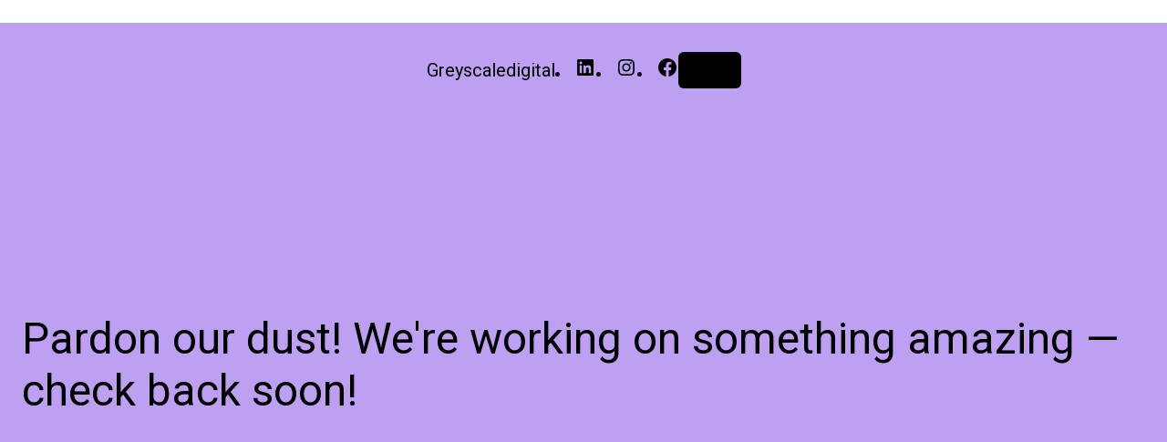

--- FILE ---
content_type: text/css
request_url: https://greyscaledigital.com/wp-content/themes/struktur/assets/css/woocommerce.min.css?ver=6.8.2
body_size: 162736
content:
@charset "UTF-8";.woocommerce-page .qodef-content input[type=email],.woocommerce-page .qodef-content input[type=password],.woocommerce-page .qodef-content input[type=tel],.woocommerce-page .qodef-content input[type=text],.woocommerce-page .qodef-content textarea,div.woocommerce input[type=email],div.woocommerce input[type=password],div.woocommerce input[type=tel],div.woocommerce input[type=text],div.woocommerce textarea{position:relative;width:100%;margin:0 0 18px;padding:10px 10px 3px 0;font-family:inherit;font-size:19px;line-height:1.05;font-weight:700;color:#000;background-color:transparent;border-width:0;border-bottom:2px solid #000;border-radius:0;outline:0;cursor:pointer;-webkit-appearance:none;-webkit-box-sizing:border-box;box-sizing:border-box;-webkit-transition:border-color .2s ease-in-out;transition:border-color .2s ease-in-out}.woocommerce-page .qodef-content input[type=email]:focus,.woocommerce-page .qodef-content input[type=password]:focus,.woocommerce-page .qodef-content input[type=tel]:focus,.woocommerce-page .qodef-content input[type=text]:focus,.woocommerce-page .qodef-content textarea:focus,div.woocommerce input[type=email]:focus,div.woocommerce input[type=password]:focus,div.woocommerce input[type=tel]:focus,div.woocommerce input[type=text]:focus,div.woocommerce textarea:focus{color:#000;border-color:#464646}.woocommerce-page .qodef-content input[type=email]::-webkit-input-placeholder,.woocommerce-page .qodef-content input[type=password]::-webkit-input-placeholder,.woocommerce-page .qodef-content input[type=tel]::-webkit-input-placeholder,.woocommerce-page .qodef-content input[type=text]::-webkit-input-placeholder,.woocommerce-page .qodef-content textarea::-webkit-input-placeholder,div.woocommerce input[type=email]::-webkit-input-placeholder,div.woocommerce input[type=password]::-webkit-input-placeholder,div.woocommerce input[type=tel]::-webkit-input-placeholder,div.woocommerce input[type=text]::-webkit-input-placeholder,div.woocommerce textarea::-webkit-input-placeholder{color:inherit}.woocommerce-page .qodef-content input[type=email]:-moz-placeholder,.woocommerce-page .qodef-content input[type=password]:-moz-placeholder,.woocommerce-page .qodef-content input[type=tel]:-moz-placeholder,.woocommerce-page .qodef-content input[type=text]:-moz-placeholder,.woocommerce-page .qodef-content textarea:-moz-placeholder,div.woocommerce input[type=email]:-moz-placeholder,div.woocommerce input[type=password]:-moz-placeholder,div.woocommerce input[type=tel]:-moz-placeholder,div.woocommerce input[type=text]:-moz-placeholder,div.woocommerce textarea:-moz-placeholder{color:inherit;opacity:1}.woocommerce-page .qodef-content input[type=email]::-moz-placeholder,.woocommerce-page .qodef-content input[type=password]::-moz-placeholder,.woocommerce-page .qodef-content input[type=tel]::-moz-placeholder,.woocommerce-page .qodef-content input[type=text]::-moz-placeholder,.woocommerce-page .qodef-content textarea::-moz-placeholder,div.woocommerce input[type=email]::-moz-placeholder,div.woocommerce input[type=password]::-moz-placeholder,div.woocommerce input[type=tel]::-moz-placeholder,div.woocommerce input[type=text]::-moz-placeholder,div.woocommerce textarea::-moz-placeholder{color:inherit;opacity:1}.woocommerce-page .qodef-content input[type=email]:-ms-input-placeholder,.woocommerce-page .qodef-content input[type=password]:-ms-input-placeholder,.woocommerce-page .qodef-content input[type=tel]:-ms-input-placeholder,.woocommerce-page .qodef-content input[type=text]:-ms-input-placeholder,.woocommerce-page .qodef-content textarea:-ms-input-placeholder,div.woocommerce input[type=email]:-ms-input-placeholder,div.woocommerce input[type=password]:-ms-input-placeholder,div.woocommerce input[type=tel]:-ms-input-placeholder,div.woocommerce input[type=text]:-ms-input-placeholder,div.woocommerce textarea:-ms-input-placeholder{color:inherit}.qodef-pl-holder .qodef-pli .qodef-pli-rating,.qodef-plc-holder .qodef-plc-item .qodef-plc-rating,.qodef-pls-holder .qodef-pls-text .qodef-pls-rating,.qodef-product-info .qodef-pi-rating,.qodef-woo-single-page .woocommerce-tabs #reviews .comment-respond .stars a:before,.woocommerce .star-rating{font-family:ElegantIcons;font-size:13.5px;line-height:1;letter-spacing:2px;color:#e84945;-webkit-font-smoothing:antialiased;-moz-osx-font-smoothing:grayscale}.qodef-woocommerce-page table.cart thead tr{border:0;border-bottom:1px solid #bfbfbf}.qodef-woocommerce-page table.cart thead tr th{padding:10px 0;color:#000;text-align:left;color:#000;font-family:Roboto,sans-serif;margin:25px 0;-ms-word-wrap:break-word;word-wrap:break-word;font-size:20px;line-height:1.35em;font-weight:700;margin:0}.qodef-woocommerce-page table.cart thead tr th a{color:inherit;font-family:inherit;font-size:inherit;font-weight:inherit;font-style:inherit;line-height:inherit;letter-spacing:inherit;text-transform:inherit}.qodef-woocommerce-page table.cart thead tr th a:hover{color:#e84945}@media only screen and (max-width:480px){.qodef-woocommerce-page table.cart thead tr th{font-size:13px}}.qodef-woocommerce-page table.cart tbody tr{border:0}.qodef-woocommerce-page table.cart tr.cart_item{border-bottom:1px solid #bfbfbf}.qodef-woocommerce-page table.cart tr.cart_item td{padding:25px 0;vertical-align:middle;text-align:inherit}.qodef-woocommerce-page table.cart tr.cart_item td.product-remove{padding-left:10px;padding-right:10px}.qodef-woocommerce-page table.cart tr.cart_item td.product-remove a{color:#464646;font-size:0;line-height:1}.qodef-woocommerce-page table.cart tr.cart_item td.product-remove a:after{content:"\f404";display:inline-block;vertical-align:middle;speak:none;color:inherit;font-family:Ionicons;font-size:25px;line-height:inherit;font-style:normal;font-weight:400;font-variant:normal;text-transform:none;text-rendering:auto;-webkit-font-smoothing:antialiased;-moz-osx-font-smoothing:grayscale}.qodef-woocommerce-page table.cart tr.cart_item td.product-remove a:hover{color:#000}.qodef-woocommerce-page table.cart tr.cart_item td.product-thumbnail{width:86px;padding-right:10px}.qodef-woocommerce-page table.cart tr.cart_item td.product-thumbnail a,.qodef-woocommerce-page table.cart tr.cart_item td.product-thumbnail img{display:block;width:100%}.qodef-woocommerce-page table.cart tr.cart_item td .variation>*{display:inline-block;vertical-align:middle;padding:0;margin:0}.qodef-woocommerce-page table.cart tr.cart_item td .variation p{margin:0}.qodef-woocommerce-page table.cart td.actions{padding:43px 0 90px;text-align:inherit}.qodef-woocommerce-page table.cart td.actions .coupon{position:relative;display:inline-block;vertical-align:middle;float:left}.qodef-woocommerce-page table.cart td.actions .coupon label{display:none}.qodef-woocommerce-page table.cart td.actions>button,.qodef-woocommerce-page table.cart td.actions>input{float:right}.qodef-woocommerce-page table.cart td.actions .button{margin:0 0 0 22px}.qodef-woocommerce-page table.cart td.actions .button[name=update_cart]{margin:4px 0 0 22px}.qodef-woocommerce-page .cart-collaterals{position:relative;display:inline-block;width:100%;vertical-align:middle;margin:0 0 50px}.qodef-woocommerce-page .cart-collaterals h2{position:relative;display:block;margin:0 0 26px}.qodef-woocommerce-page .cart-collaterals table{margin:0 0 40px}.qodef-woocommerce-page .cart-collaterals table tr{border:0;border-bottom:1px solid #bfbfbf}.qodef-woocommerce-page .cart-collaterals table td,.qodef-woocommerce-page .cart-collaterals table th{padding:14px 0;text-align:left;vertical-align:middle}.qodef-woocommerce-page .cart-collaterals table th{width:20%;padding-right:5px;border:0;color:#000;font-family:Roboto,sans-serif;margin:25px 0;-ms-word-wrap:break-word;word-wrap:break-word;font-size:20px;line-height:1.35em;font-weight:700;margin:0}.qodef-woocommerce-page .cart-collaterals table th a{color:inherit;font-family:inherit;font-size:inherit;font-weight:inherit;font-style:inherit;line-height:inherit;letter-spacing:inherit;text-transform:inherit}.qodef-woocommerce-page .cart-collaterals table th a:hover{color:#e84945}.qodef-woocommerce-page .cart-collaterals tr.shipping #shipping_method{list-style:none;margin:0 0 7px}.qodef-woocommerce-page .cart-collaterals tr.shipping #shipping_method li{margin:3px 0;padding:0}.qodef-woocommerce-page .cart-collaterals tr.shipping #shipping_method li>*{display:inline-block;vertical-align:middle;margin:0}.qodef-woocommerce-page .cart-collaterals tr.order-total td{color:#000;font-family:Roboto,sans-serif;margin:25px 0;-ms-word-wrap:break-word;word-wrap:break-word;font-size:20px;line-height:1.35em;font-weight:700;margin:0}.qodef-woocommerce-page .cart-collaterals tr.order-total td a{color:inherit;font-family:inherit;font-size:inherit;font-weight:inherit;font-style:inherit;line-height:inherit;letter-spacing:inherit;text-transform:inherit}.qodef-woocommerce-page .cart-collaterals tr.order-total td a:hover{color:#e84945}.qodef-woocommerce-page .cart-collaterals .woocommerce-shipping-calculator .shipping-calculator-button{display:block;margin:0 0 10px}.qodef-woocommerce-page .cart-collaterals .woocommerce-shipping-calculator p{margin:0}.qodef-woocommerce-page .cross-sells{margin:30px 0 0;border-top:1px solid #bfbfbf}.qodef-woocommerce-page .cross-sells>h2{display:block;margin:36px 0 50px;text-align:center}.qodef-woocommerce-page .cart_totals{margin:1px 0 20px}.qodef-woocommerce-page .cart-empty{position:relative;display:block;font-size:25px;line-height:1.5em;text-align:center;color:#000;margin:40px 0 33px}.qodef-woocommerce-page .return-to-shop{position:relative;display:block;text-align:center;margin:0 0 60px}@media only screen and (max-width:680px){.qodef-woocommerce-page table.cart td.actions .coupon,.qodef-woocommerce-page table.cart td.actions>input{float:none;display:block}.qodef-woocommerce-page table.cart td.actions .button,.qodef-woocommerce-page table.cart td.actions .button[name=update_cart]{margin-left:0}.qodef-woocommerce-page table.cart td.actions .button[name=update_cart]{float:left}}.qodef-woocommerce-page .checkout_coupon{display:block;margin:0 0 34px}.qodef-woocommerce-page .checkout_coupon p{margin:0}.qodef-woocommerce-page.woocommerce-checkout form.login{display:block;margin:0 0 34px}.qodef-woocommerce-page.woocommerce-checkout form.login>:first-child{margin:0 0 15px}.qodef-woocommerce-page.woocommerce-checkout form.login p{margin:0}.qodef-woocommerce-page.woocommerce-checkout form.login input[type=checkbox]{position:relative;display:inline-block;vertical-align:middle;top:-1px;margin:0 3px 0 5px}.qodef-woocommerce-page.woocommerce-checkout form.login .lost_password{display:block;margin:15px 0 0}.qodef-woocommerce-page .woocommerce-checkout .col2-set:after,.qodef-woocommerce-page .woocommerce-checkout .col2-set:before{content:"";display:table}.qodef-woocommerce-page .woocommerce-checkout .col2-set:after{clear:both}.qodef-woocommerce-page .woocommerce-checkout .col-1,.qodef-woocommerce-page .woocommerce-checkout .col-2{position:relative;display:inline-block;width:49%;margin-right:1%;float:left;vertical-align:middle}.qodef-woocommerce-page .woocommerce-checkout .col-1 h3,.qodef-woocommerce-page .woocommerce-checkout .col-2 h3{margin:18px 0 33px}.qodef-woocommerce-page .woocommerce-checkout .col-1 p,.qodef-woocommerce-page .woocommerce-checkout .col-2 p{margin:0}.qodef-woocommerce-page .woocommerce-checkout .col-1 label:not(.checkbox),.qodef-woocommerce-page .woocommerce-checkout .col-2 label:not(.checkbox){display:block;margin:0 0 5px}.qodef-woocommerce-page .woocommerce-checkout .col-1 .form-row,.qodef-woocommerce-page .woocommerce-checkout .col-2 .form-row{width:49%;margin-right:2%;float:left}.qodef-woocommerce-page .woocommerce-checkout .col-1 .form-row-last,.qodef-woocommerce-page .woocommerce-checkout .col-2 .form-row-last{margin-right:0}.qodef-woocommerce-page .woocommerce-checkout .col-1 .form-row-wide,.qodef-woocommerce-page .woocommerce-checkout .col-1 .form-row.notes,.qodef-woocommerce-page .woocommerce-checkout .col-2 .form-row-wide,.qodef-woocommerce-page .woocommerce-checkout .col-2 .form-row.notes{width:100%}.qodef-woocommerce-page .woocommerce-checkout .col-2{margin-left:1%;margin-right:0}.qodef-woocommerce-page .woocommerce-checkout .create-account{margin:0 0 15px}.qodef-woocommerce-page .woocommerce-checkout .create-account input,.qodef-woocommerce-page .woocommerce-checkout .create-account label{display:inline-block;vertical-align:middle}.qodef-woocommerce-page .woocommerce-checkout h3#order_review_heading{margin:40px 0 18px}.qodef-woocommerce-page .woocommerce-checkout table{padding:0;margin:23px 0 35px}.qodef-woocommerce-page .woocommerce-checkout table tr{border:0;border-bottom:1px solid #bfbfbf}.qodef-woocommerce-page .woocommerce-checkout table tr.shipping #shipping_method{list-style:none;margin:0}.qodef-woocommerce-page .woocommerce-checkout table tr.shipping #shipping_method li{margin:3px 0;padding:0}.qodef-woocommerce-page .woocommerce-checkout table tr.shipping #shipping_method li>*{display:inline-block;vertical-align:middle;margin:0}.qodef-woocommerce-page .woocommerce-checkout table tr.order-total td{color:#000;font-family:Roboto,sans-serif;margin:25px 0;-ms-word-wrap:break-word;word-wrap:break-word;font-size:20px;line-height:1.35em;font-weight:700;margin:0}.qodef-woocommerce-page .woocommerce-checkout table tr.order-total td a{color:inherit;font-family:inherit;font-size:inherit;font-weight:inherit;font-style:inherit;line-height:inherit;letter-spacing:inherit;text-transform:inherit}.qodef-woocommerce-page .woocommerce-checkout table tr.order-total td a:hover{color:#e84945}.qodef-woocommerce-page .woocommerce-checkout table td,.qodef-woocommerce-page .woocommerce-checkout table th{padding:14px 0;text-align:left;vertical-align:middle}.qodef-woocommerce-page .woocommerce-checkout table th{border:0;color:#000;font-family:Roboto,sans-serif;margin:25px 0;-ms-word-wrap:break-word;word-wrap:break-word;font-size:20px;line-height:1.35em;font-weight:700;margin:0}.qodef-woocommerce-page .woocommerce-checkout table th a{color:inherit;font-family:inherit;font-size:inherit;font-weight:inherit;font-style:inherit;line-height:inherit;letter-spacing:inherit;text-transform:inherit}.qodef-woocommerce-page .woocommerce-checkout table th a:hover{color:#e84945}.qodef-woocommerce-page .woocommerce-checkout table .variation>*{display:inline-block;vertical-align:middle;padding:0;margin:0}.qodef-woocommerce-page .woocommerce-checkout table .variation p{margin:0}.qodef-woocommerce-page .woocommerce-checkout .select2-container{border-radius:0}.qodef-woocommerce-page .woocommerce-checkout input[type=checkbox],.qodef-woocommerce-page .woocommerce-checkout input[type=radio]{position:relative;display:inline-block;vertical-align:middle;top:-1px;margin:0 3px 0 5px}.qodef-woocommerce-page .woocommerce-checkout .woocommerce-checkout-payment{display:block;margin:20px 0 70px}.qodef-woocommerce-page .woocommerce-checkout .woocommerce-checkout-payment ul{list-style:none;margin:0 0 23px;padding:0}.qodef-woocommerce-page .woocommerce-checkout .woocommerce-checkout-payment ul li{padding:14px 0;border-bottom:1px solid #bfbfbf}.qodef-woocommerce-page .woocommerce-checkout .woocommerce-checkout-payment ul li input,.qodef-woocommerce-page .woocommerce-checkout .woocommerce-checkout-payment ul li label{display:inline-block;vertical-align:middle}.qodef-woocommerce-page .woocommerce-checkout .woocommerce-checkout-payment ul li.woocommerce-notice{padding:18px 20px;line-height:inherit}.qodef-woocommerce-page .woocommerce-checkout .woocommerce-checkout-payment ul li.payment_method_paypal label img{vertical-align:middle;margin:0 8px}.qodef-woocommerce-page .woocommerce-checkout .woocommerce-checkout-payment .woocommerce-terms-and-conditions-wrapper{margin-bottom:24px}.qodef-woocommerce-page.woocommerce-checkout .select2-container--default .select2-selection--single .select2-selection__rendered{border-bottom:none;padding-left:15px}.qodef-woocommerce-page.woocommerce-checkout .select2-container--default .select2-selection--single .select2-selection__arrow{padding-right:15px}.qodef-woocommerce-page.woocommerce-order-received .woocommerce{display:block;margin:0 0 45px}.qodef-woocommerce-page.woocommerce-order-received .woocommerce>p{display:block;margin:0 0 30px}.qodef-woocommerce-page.woocommerce-order-received .woocommerce>h2,.qodef-woocommerce-page.woocommerce-order-received .woocommerce>header h2{display:block;margin:16px 0 25px}.qodef-woocommerce-page.woocommerce-order-received .woocommerce ul.order_details{list-style:none;margin:0 0 30px}.qodef-woocommerce-page.woocommerce-order-received .woocommerce ul.order_details li{padding:14px 0;border-bottom:1px solid #bfbfbf}.qodef-woocommerce-page.woocommerce-order-received .woocommerce ul.order_details li strong{color:#000;font-weight:400}.qodef-woocommerce-page.woocommerce-order-received .woocommerce table.shop_table{padding:0;margin:0 0 35px}.qodef-woocommerce-page.woocommerce-order-received .woocommerce table.shop_table tr{border:0;border-bottom:1px solid #bfbfbf}.qodef-woocommerce-page.woocommerce-order-received .woocommerce table.shop_table td,.qodef-woocommerce-page.woocommerce-order-received .woocommerce table.shop_table th{padding:14px 0;text-align:left;vertical-align:middle}.qodef-woocommerce-page.woocommerce-order-received .woocommerce table.shop_table th{border:0}.qodef-woocommerce-page.woocommerce-order-received .woocommerce table.shop_table .variation>*{display:inline-block;vertical-align:middle;padding:0;margin:0}.qodef-woocommerce-page.woocommerce-order-received .woocommerce table.shop_table .variation p{margin:0}.qodef-woocommerce-page.woocommerce-order-received .woocommerce .col2-set.addresses{position:relative;display:inline-block;width:100%;vertical-align:middle;clear:both;margin:0 0 15px}.qodef-woocommerce-page.woocommerce-order-received .woocommerce .col2-set.addresses .col-1,.qodef-woocommerce-page.woocommerce-order-received .woocommerce .col2-set.addresses .col-2{position:relative;display:inline-block;width:49%;margin-right:1%;float:left;vertical-align:middle}.qodef-woocommerce-page.woocommerce-order-received .woocommerce .col2-set.addresses .col-2{margin-left:1%;margin-right:0}.qodef-woocommerce-page.woocommerce-order-received .woocommerce .col2-set.addresses .title{margin:4px 0 25px}.qodef-woocommerce-page.woocommerce-order-received .woocommerce .col2-set.addresses h3{margin:0}.qodef-woocommerce-page.woocommerce-order-received .woocommerce .col2-set.addresses address{font-style:normal}.qodef-pl-holder.qodef-info-below-image .qodef-pli-add-to-cart .woocommerce-page .qodef-content a:after,.qodef-pl-holder.qodef-info-below-image .qodef-pli-add-to-cart .woocommerce-page .qodef-content a:before,.qodef-pl-holder.qodef-info-below-image .qodef-pli-add-to-cart div.woocommerce a:after,.qodef-pl-holder.qodef-info-below-image .qodef-pli-add-to-cart div.woocommerce a:before,.qodef-sc-dropdown .qodef-sc-dropdown-button .woocommerce-page .qodef-content span:after,.qodef-sc-dropdown .qodef-sc-dropdown-button .woocommerce-page .qodef-content span:before,.qodef-sc-dropdown .qodef-sc-dropdown-button div.woocommerce span:after,.qodef-sc-dropdown .qodef-sc-dropdown-button div.woocommerce span:before,.qodef-woo-single-page .woocommerce-tabs #reviews .woocommerce-page .qodef-content .form-submit:after,.qodef-woo-single-page .woocommerce-tabs #reviews .woocommerce-page .qodef-content .form-submit:before,.qodef-woo-single-page .woocommerce-tabs #reviews div.woocommerce .form-submit:after,.qodef-woo-single-page .woocommerce-tabs #reviews div.woocommerce .form-submit:before,.woocommerce-page .qodef-content .qodef-pl-holder.qodef-info-below-image .qodef-pli-add-to-cart a:after,.woocommerce-page .qodef-content .qodef-pl-holder.qodef-info-below-image .qodef-pli-add-to-cart a:before,.woocommerce-page .qodef-content .qodef-sc-dropdown .qodef-sc-dropdown-button span:after,.woocommerce-page .qodef-content .qodef-sc-dropdown .qodef-sc-dropdown-button span:before,.woocommerce-page .qodef-content .qodef-woo-single-page .woocommerce-tabs #reviews .form-submit:after,.woocommerce-page .qodef-content .qodef-woo-single-page .woocommerce-tabs #reviews .form-submit:before,.woocommerce-page .qodef-content .wc-forward:not(.added_to_cart):not(.checkout-button):after,.woocommerce-page .qodef-content .wc-forward:not(.added_to_cart):not(.checkout-button):before,.woocommerce-page .qodef-content a.added_to_cart:after,.woocommerce-page .qodef-content a.added_to_cart:before,.woocommerce-page .qodef-content a.button:after,.woocommerce-page .qodef-content a.button:before,.woocommerce-page .qodef-content button[type=submit]:not(.qodef-search-submit):after,.woocommerce-page .qodef-content button[type=submit]:not(.qodef-search-submit):before,.woocommerce-page .qodef-content input[type=submit]:after,.woocommerce-page .qodef-content input[type=submit]:before,div.woocommerce .qodef-pl-holder.qodef-info-below-image .qodef-pli-add-to-cart a:after,div.woocommerce .qodef-pl-holder.qodef-info-below-image .qodef-pli-add-to-cart a:before,div.woocommerce .qodef-sc-dropdown .qodef-sc-dropdown-button span:after,div.woocommerce .qodef-sc-dropdown .qodef-sc-dropdown-button span:before,div.woocommerce .qodef-woo-single-page .woocommerce-tabs #reviews .form-submit:after,div.woocommerce .qodef-woo-single-page .woocommerce-tabs #reviews .form-submit:before,div.woocommerce .wc-forward:not(.added_to_cart):not(.checkout-button):after,div.woocommerce .wc-forward:not(.added_to_cart):not(.checkout-button):before,div.woocommerce a.added_to_cart:after,div.woocommerce a.added_to_cart:before,div.woocommerce a.button:after,div.woocommerce a.button:before,div.woocommerce button[type=submit]:not(.qodef-search-submit):after,div.woocommerce button[type=submit]:not(.qodef-search-submit):before,div.woocommerce input[type=submit]:after,div.woocommerce input[type=submit]:before{content:"";position:absolute;left:32px;right:32px;bottom:12px;height:1px;background-color:currentColor}@media only screen and (max-width:1024px){.qodef-pl-holder.qodef-info-below-image .qodef-pli-add-to-cart .woocommerce-page .qodef-content a:after,.qodef-pl-holder.qodef-info-below-image .qodef-pli-add-to-cart .woocommerce-page .qodef-content a:before,.qodef-pl-holder.qodef-info-below-image .qodef-pli-add-to-cart div.woocommerce a:after,.qodef-pl-holder.qodef-info-below-image .qodef-pli-add-to-cart div.woocommerce a:before,.qodef-sc-dropdown .qodef-sc-dropdown-button .woocommerce-page .qodef-content span:after,.qodef-sc-dropdown .qodef-sc-dropdown-button .woocommerce-page .qodef-content span:before,.qodef-sc-dropdown .qodef-sc-dropdown-button div.woocommerce span:after,.qodef-sc-dropdown .qodef-sc-dropdown-button div.woocommerce span:before,.qodef-woo-single-page .woocommerce-tabs #reviews .woocommerce-page .qodef-content .form-submit:after,.qodef-woo-single-page .woocommerce-tabs #reviews .woocommerce-page .qodef-content .form-submit:before,.qodef-woo-single-page .woocommerce-tabs #reviews div.woocommerce .form-submit:after,.qodef-woo-single-page .woocommerce-tabs #reviews div.woocommerce .form-submit:before,.woocommerce-page .qodef-content .qodef-pl-holder.qodef-info-below-image .qodef-pli-add-to-cart a:after,.woocommerce-page .qodef-content .qodef-pl-holder.qodef-info-below-image .qodef-pli-add-to-cart a:before,.woocommerce-page .qodef-content .qodef-sc-dropdown .qodef-sc-dropdown-button span:after,.woocommerce-page .qodef-content .qodef-sc-dropdown .qodef-sc-dropdown-button span:before,.woocommerce-page .qodef-content .qodef-woo-single-page .woocommerce-tabs #reviews .form-submit:after,.woocommerce-page .qodef-content .qodef-woo-single-page .woocommerce-tabs #reviews .form-submit:before,.woocommerce-page .qodef-content .wc-forward:not(.added_to_cart):not(.checkout-button):after,.woocommerce-page .qodef-content .wc-forward:not(.added_to_cart):not(.checkout-button):before,.woocommerce-page .qodef-content a.added_to_cart:after,.woocommerce-page .qodef-content a.added_to_cart:before,.woocommerce-page .qodef-content a.button:after,.woocommerce-page .qodef-content a.button:before,.woocommerce-page .qodef-content button[type=submit]:not(.qodef-search-submit):after,.woocommerce-page .qodef-content button[type=submit]:not(.qodef-search-submit):before,.woocommerce-page .qodef-content input[type=submit]:after,.woocommerce-page .qodef-content input[type=submit]:before,div.woocommerce .qodef-pl-holder.qodef-info-below-image .qodef-pli-add-to-cart a:after,div.woocommerce .qodef-pl-holder.qodef-info-below-image .qodef-pli-add-to-cart a:before,div.woocommerce .qodef-sc-dropdown .qodef-sc-dropdown-button span:after,div.woocommerce .qodef-sc-dropdown .qodef-sc-dropdown-button span:before,div.woocommerce .qodef-woo-single-page .woocommerce-tabs #reviews .form-submit:after,div.woocommerce .qodef-woo-single-page .woocommerce-tabs #reviews .form-submit:before,div.woocommerce .wc-forward:not(.added_to_cart):not(.checkout-button):after,div.woocommerce .wc-forward:not(.added_to_cart):not(.checkout-button):before,div.woocommerce a.added_to_cart:after,div.woocommerce a.added_to_cart:before,div.woocommerce a.button:after,div.woocommerce a.button:before,div.woocommerce button[type=submit]:not(.qodef-search-submit):after,div.woocommerce button[type=submit]:not(.qodef-search-submit):before,div.woocommerce input[type=submit]:after,div.woocommerce input[type=submit]:before{left:20px;right:20px;bottom:8px}}.woocommerce-page .qodef-content .wc-forward:not(.added_to_cart):not(.checkout-button),.woocommerce-page .qodef-content a.added_to_cart,.woocommerce-page .qodef-content a.button,.woocommerce-page .qodef-content button[type=submit]:not(.qodef-search-submit),.woocommerce-page .qodef-content input[type=submit],div.woocommerce .wc-forward:not(.added_to_cart):not(.checkout-button),div.woocommerce a.added_to_cart,div.woocommerce a.button,div.woocommerce button[type=submit]:not(.qodef-search-submit),div.woocommerce input[type=submit]{position:relative;display:inline-block;vertical-align:middle;width:auto;margin:0;font-family:inherit;outline:0;-webkit-box-sizing:border-box;box-sizing:border-box;-webkit-transition:color .2s ease-in-out,background-color .2s ease-in-out,border-color .2s ease-in-out;transition:color .2s ease-in-out,background-color .2s ease-in-out,border-color .2s ease-in-out;padding:11px 32px 12px;font-size:20px;color:#fff;background-color:#000;border:1px solid transparent;cursor:pointer;z-index:3;line-height:1.2em}.woocommerce-page .qodef-content .wc-forward:not(.added_to_cart):not(.checkout-button):before,.woocommerce-page .qodef-content a.added_to_cart:before,.woocommerce-page .qodef-content a.button:before,.woocommerce-page .qodef-content button[type=submit]:not(.qodef-search-submit):before,.woocommerce-page .qodef-content input[type=submit]:before,div.woocommerce .wc-forward:not(.added_to_cart):not(.checkout-button):before,div.woocommerce a.added_to_cart:before,div.woocommerce a.button:before,div.woocommerce button[type=submit]:not(.qodef-search-submit):before,div.woocommerce input[type=submit]:before{-webkit-transform:scaleX(0);-ms-transform:scaleX(0);transform:scaleX(0);-webkit-transform-origin:0 0;-ms-transform-origin:0 0;transform-origin:0 0}.woocommerce-page .qodef-content .wc-forward:not(.added_to_cart):not(.checkout-button):after,.woocommerce-page .qodef-content a.added_to_cart:after,.woocommerce-page .qodef-content a.button:after,.woocommerce-page .qodef-content button[type=submit]:not(.qodef-search-submit):after,.woocommerce-page .qodef-content input[type=submit]:after,div.woocommerce .wc-forward:not(.added_to_cart):not(.checkout-button):after,div.woocommerce a.added_to_cart:after,div.woocommerce a.button:after,div.woocommerce button[type=submit]:not(.qodef-search-submit):after,div.woocommerce input[type=submit]:after{-webkit-transform-origin:100% 0;-ms-transform-origin:100% 0;transform-origin:100% 0}.woocommerce-page .qodef-content .wc-forward:not(.added_to_cart):not(.checkout-button):hover:before,.woocommerce-page .qodef-content a.added_to_cart:hover:before,.woocommerce-page .qodef-content a.button:hover:before,.woocommerce-page .qodef-content button[type=submit]:not(.qodef-search-submit):hover:before,.woocommerce-page .qodef-content input[type=submit]:hover:before,div.woocommerce .wc-forward:not(.added_to_cart):not(.checkout-button):hover:before,div.woocommerce a.added_to_cart:hover:before,div.woocommerce a.button:hover:before,div.woocommerce button[type=submit]:not(.qodef-search-submit):hover:before,div.woocommerce input[type=submit]:hover:before{-webkit-transform:scaleX(1);-ms-transform:scaleX(1);transform:scaleX(1);-webkit-transition:-webkit-transform .9s cubic-bezier(.19,1,.22,1) .25s;transition:-webkit-transform .9s cubic-bezier(.19,1,.22,1) .25s;transition:transform .9s cubic-bezier(.19,1,.22,1) .25s;transition:transform .9s cubic-bezier(.19,1,.22,1) .25s,-webkit-transform .9s cubic-bezier(.19,1,.22,1) .25s}.woocommerce-page .qodef-content .wc-forward:not(.added_to_cart):not(.checkout-button):hover:after,.woocommerce-page .qodef-content a.added_to_cart:hover:after,.woocommerce-page .qodef-content a.button:hover:after,.woocommerce-page .qodef-content button[type=submit]:not(.qodef-search-submit):hover:after,.woocommerce-page .qodef-content input[type=submit]:hover:after,div.woocommerce .wc-forward:not(.added_to_cart):not(.checkout-button):hover:after,div.woocommerce a.added_to_cart:hover:after,div.woocommerce a.button:hover:after,div.woocommerce button[type=submit]:not(.qodef-search-submit):hover:after,div.woocommerce input[type=submit]:hover:after{-webkit-transform:scaleX(0);-ms-transform:scaleX(0);transform:scaleX(0);-webkit-transition:-webkit-transform .9s cubic-bezier(.19,1,.22,1);transition:-webkit-transform .9s cubic-bezier(.19,1,.22,1);transition:transform .9s cubic-bezier(.19,1,.22,1);transition:transform .9s cubic-bezier(.19,1,.22,1),-webkit-transform .9s cubic-bezier(.19,1,.22,1)}.woocommerce-page .qodef-content a.button.added,div.woocommerce a.button.added{display:none}div.woocommerce a.button:after,div.woocommerce a.button:before{left:0;right:0;bottom:0}div.woocommerce ul.products li.product a.button:after,div.woocommerce ul.products li.product a.button:before{left:0;right:0;bottom:0}.woocommerce .qodef-new-product,.woocommerce .qodef-onsale,.woocommerce .qodef-sold{position:absolute;display:block;top:0;width:auto;height:33px;margin:0;padding:4px 15px;color:#fff;font-size:17px;line-height:24px;text-align:center;z-index:100;-webkit-box-sizing:border-box;box-sizing:border-box;-webkit-transform:translateZ(0);transform:translateZ(0)}.woocommerce .qodef-new-product:after,.woocommerce .qodef-onsale:after,.woocommerce .qodef-sold:after{content:"";display:block;position:absolute;left:15px;bottom:7px;width:calc(100% - 30px);height:1px;background-color:currentColor}.woocommerce .qodef-onsale{left:0;background-color:#000}.woocommerce .qodef-sold{right:0;background-color:#000}.woocommerce .qodef-new-product{right:0;background-color:#000}.qodef-woo-single-page .qodef-single-product-content .qodef-onsale{left:10px}.qodef-woo-single-page .qodef-single-product-content .qodef-new-product,.qodef-woo-single-page .qodef-single-product-content .qodef-sold{right:10px}.qodef-woo-single-page.qodef-woo-single-thumb-on-left-side .qodef-single-product-content .qodef-onsale{left:120px}.qodef-woo-single-page.qodef-woo-single-thumb-on-left-side .qodef-single-product-content .qodef-new-product,.qodef-woo-single-page.qodef-woo-single-thumb-on-left-side .qodef-single-product-content .qodef-sold{right:0}.qodef-woocommerce-page .woocommerce-error,.qodef-woocommerce-page .woocommerce-info,.qodef-woocommerce-page .woocommerce-message{position:relative;display:block;padding:20px 30px;margin:0 0 40px;line-height:49px;list-style:none;background-color:transparent;border:1px solid #bfbfbf}@media only screen and (max-width:1024px){.qodef-woocommerce-page .woocommerce-error,.qodef-woocommerce-page .woocommerce-info,.qodef-woocommerce-page .woocommerce-message{line-height:39px}}.qodef-woocommerce-page .woocommerce-error>a,.qodef-woocommerce-page .woocommerce-info>a,.qodef-woocommerce-page .woocommerce-message>a{color:#464646}.qodef-woocommerce-page .woocommerce-error>a:hover,.qodef-woocommerce-page .woocommerce-info>a:hover,.qodef-woocommerce-page .woocommerce-message>a:hover{color:#000}.qodef-woocommerce-page .woocommerce-error a,.qodef-woocommerce-page .woocommerce-info a,.qodef-woocommerce-page .woocommerce-message a{float:right}.qodef-woocommerce-page .woocommerce-info .showcoupon{color:#000;position:relative;font-size:20px}.qodef-woocommerce-page .woocommerce-info .showcoupon:after{content:"";position:absolute;left:0;bottom:13px;width:100%;height:1px;background-color:currentColor}@media only screen and (max-width:1024px){.qodef-woocommerce-page .woocommerce-info .showcoupon:after{bottom:8px}}@media only screen and (max-width:680px){.qodef-woocommerce-page .woocommerce-info .showcoupon:after{bottom:0}}.qodef-woocommerce-page .woocommerce-info .showcoupon:hover{color:currentColor}.woocommerce-pagination{position:relative;display:inline-block;width:100%;vertical-align:top;margin:40px 0 0;clear:both;margin:0}.woocommerce-pagination ul{position:relative;display:inline-block;width:100%;vertical-align:top;padding:0;margin:0;list-style:none;text-align:left}.woocommerce-pagination ul li{position:relative;display:inline-block;vertical-align:top;margin:0 6px}.woocommerce-pagination ul li:first-child{margin:0 6px 0 0}.woocommerce-pagination ul li a{position:relative;display:inline-block;vertical-align:top;margin:0;padding:0 6px;font-size:14px;font-weight:700}.woocommerce-pagination ul li.qodef-pag-active a{position:relative;color:#e84945}.woocommerce-pagination ul li.qodef-pag-active a:after{content:"";width:100%;height:1px;background-color:currentColor;position:absolute;bottom:0;left:0}.woocommerce-pagination ul li.qodef-pag-first,.woocommerce-pagination ul li.qodef-pag-last,.woocommerce-pagination ul li.qodef-pag-next,.woocommerce-pagination ul li.qodef-pag-prev{margin:0 2px}.woocommerce-pagination ul li.qodef-pag-first a,.woocommerce-pagination ul li.qodef-pag-last a,.woocommerce-pagination ul li.qodef-pag-next a,.woocommerce-pagination ul li.qodef-pag-prev a{font-size:20px}.woocommerce-pagination ul li.qodef-pag-first a span,.woocommerce-pagination ul li.qodef-pag-last a span,.woocommerce-pagination ul li.qodef-pag-next a span,.woocommerce-pagination ul li.qodef-pag-prev a span{display:block;line-height:inherit}.woocommerce-pagination ul li.qodef-pag-first a span:before,.woocommerce-pagination ul li.qodef-pag-last a span:before,.woocommerce-pagination ul li.qodef-pag-next a span:before,.woocommerce-pagination ul li.qodef-pag-prev a span:before{display:block;line-height:inherit}.woocommerce-pagination ul li.qodef-pag-prev{margin-right:15px}.woocommerce-pagination ul li.qodef-pag-next{margin-left:15px}.woocommerce-pagination ul li span{position:relative;display:inline-block;vertical-align:top;margin:0;padding:0;color:#e84945}.woocommerce-pagination ul li a.next,.woocommerce-pagination ul li a.prev{font-size:0;line-height:0}.woocommerce-pagination ul li a.next:before,.woocommerce-pagination ul li a.prev:before{display:block;font-family:Ionicons;font-size:20px;line-height:26px;font-weight:400;-webkit-font-smoothing:antialiased;-moz-osx-font-smoothing:grayscale}.woocommerce-pagination ul li a.prev{margin-right:10px}.woocommerce-pagination ul li a.prev:before{content:"\f3cf"}.woocommerce-pagination ul li a.next{margin-left:10px}.woocommerce-pagination ul li a.next:before{content:"\f3d1"}@media only screen and (max-width:1024px){.woocommerce-pagination{margin:0 0 65px}}.woocommerce-pagination ul{text-align:left}.woocommerce-pagination ul li span{position:relative;padding:0 5px;font-weight:700}.woocommerce-pagination ul li span:after{content:"";width:100%;height:1px;background-color:currentColor;position:absolute;bottom:0;left:0}.woocommerce-page .qodef-content .qodef-quantity-buttons,div.woocommerce .qodef-quantity-buttons{position:relative;display:inline-block;vertical-align:middle}.woocommerce-page .qodef-content .qodef-quantity-buttons .qodef-quantity-input,.woocommerce-page .qodef-content .qodef-quantity-buttons .qodef-quantity-minus,.woocommerce-page .qodef-content .qodef-quantity-buttons .qodef-quantity-plus,div.woocommerce .qodef-quantity-buttons .qodef-quantity-input,div.woocommerce .qodef-quantity-buttons .qodef-quantity-minus,div.woocommerce .qodef-quantity-buttons .qodef-quantity-plus{display:inline-block;vertical-align:middle;color:#464646;background-color:transparent;border:1px solid #ccc;text-align:center;-webkit-user-select:none;-webkit-box-sizing:border-box;box-sizing:border-box}.woocommerce-page .qodef-content .qodef-quantity-buttons .qodef-quantity-input,div.woocommerce .qodef-quantity-buttons .qodef-quantity-input{position:relative;height:48px;width:48px;padding:0;margin:0 24px 0 0;font-size:17px;font-weight:400;font-family:inherit;line-height:48px;outline:0}.woocommerce-page .qodef-content .qodef-quantity-buttons .qodef-quantity-minus,.woocommerce-page .qodef-content .qodef-quantity-buttons .qodef-quantity-plus,div.woocommerce .qodef-quantity-buttons .qodef-quantity-minus,div.woocommerce .qodef-quantity-buttons .qodef-quantity-plus{position:absolute;right:0;width:24px;height:24px;line-height:24px;color:#000;border-left:0;cursor:pointer;-webkit-transition:color .15s ease-in-out;transition:color .15s ease-in-out}.woocommerce-page .qodef-content .qodef-quantity-buttons .qodef-quantity-minus:hover,.woocommerce-page .qodef-content .qodef-quantity-buttons .qodef-quantity-plus:hover,div.woocommerce .qodef-quantity-buttons .qodef-quantity-minus:hover,div.woocommerce .qodef-quantity-buttons .qodef-quantity-plus:hover{color:#e84945}.woocommerce-page .qodef-content .qodef-quantity-buttons .qodef-quantity-plus,div.woocommerce .qodef-quantity-buttons .qodef-quantity-plus{top:0;border-bottom:0}.woocommerce-page .qodef-content .qodef-quantity-buttons .qodef-quantity-minus,div.woocommerce .qodef-quantity-buttons .qodef-quantity-minus{bottom:0}.woocommerce-page .qodef-content .password-input,div.woocommerce .password-input{display:-webkit-box;display:-ms-flexbox;display:flex;-webkit-box-orient:vertical;-webkit-box-direction:normal;-ms-flex-direction:column;flex-direction:column;-webkit-box-pack:center;-ms-flex-pack:center;justify-content:center;position:relative}.woocommerce-page .qodef-content .show-password-input,div.woocommerce .show-password-input{background-color:transparent;border-radius:0;border:0;color:#000;cursor:pointer;font-size:inherit;line-height:inherit;margin:0;padding:0;position:absolute;right:.7em;text-decoration:none;top:calc(50% - 10px);-webkit-transform:translateY(-50%);-ms-transform:translateY(-50%);transform:translateY(-50%)}.woocommerce-page .qodef-content .show-password-input:after,div.woocommerce .show-password-input:after{background-color:currentColor;content:"";display:block;-webkit-mask-image:url([data-uri]);mask-image:url([data-uri]);-webkit-mask-position:center;mask-position:center;-webkit-mask-repeat:no-repeat;mask-repeat:no-repeat;width:17px;height:17px}.woocommerce-page .qodef-content .show-password-input.display-password::after,div.woocommerce .show-password-input.display-password::after{color:rgba(0,0,0,.7)}.woocommerce-page .qodef-content .coupon input[type=text],div.woocommerce .coupon input[type=text]{width:200px}.qodef-woocommerce-page .woocommerce-ordering,.qodef-woocommerce-page .woocommerce-result-count{display:inline;width:50%;margin:0 0 30px;float:left}.qodef-woocommerce-page .woocommerce-result-count{line-height:50px}.qodef-woocommerce-page .woocommerce-ordering{text-align:right}.qodef-woocommerce-page .woocommerce-ordering .orderby{width:auto;min-width:208px;margin:0;text-align:initial}.qodef-woocommerce-page .woocommerce-ordering .select2{margin-bottom:0;text-align:initial}.qodef-woocommerce-page .cart-collaterals .woocommerce-shipping-calculator .select2-container--default{width:100%!important;margin:0 0 18px}.woocommerce .star-rating{position:relative;display:inline-block;vertical-align:middle;overflow:hidden}.woocommerce .star-rating:before{content:"\e031\e031\e031\e031\e031"}.woocommerce .star-rating span{position:absolute;top:0;left:0;overflow:hidden}.woocommerce .star-rating span:before{content:"\e033\e033\e033\e033\e033"}.qodef-woocommerce-page .qodef-content .variations{position:relative;display:inline-block;vertical-align:middle;margin:0;border:none;padding:0}.qodef-woocommerce-page .qodef-content .variations tr{display:block;padding:0 0 20px;border:0}.qodef-woocommerce-page .qodef-content .variations tr:last-child{margin:0}.qodef-woocommerce-page .qodef-content .variations td{padding:0;text-align:initial}.qodef-woocommerce-page .qodef-content .variations td.label{padding-right:10px}.qodef-woocommerce-page .qodef-content .variations td.value{white-space:nowrap}.qodef-woocommerce-page .qodef-content .variations td.value select{width:auto;min-width:200px;margin:0}.qodef-woocommerce-page .qodef-content .variations td.value .select2-container--default{margin:0}.qodef-woocommerce-page .qodef-content .variations .reset_variations{margin:0 0 0 15px;color:#000}.qodef-woocommerce-page .qodef-content .single_variation_wrap{margin:35px 0 0}.qodef-woocommerce-page .qodef-content .single_variation_wrap .single_variation{margin:0 0 35px}.qodef-woocommerce-page .qodef-content table.group_table{position:relative;display:inline-block;vertical-align:middle;margin:0;border:none;padding:0}.qodef-woocommerce-page .qodef-content table.group_table tbody{display:block}.qodef-woocommerce-page .qodef-content table.group_table tr{display:block;padding:0 0 10px;border:0}.qodef-woocommerce-page .qodef-content table.group_table tr:last-child{margin:0}.qodef-woocommerce-page .qodef-content table.group_table td{padding:0 17px 10px 0;text-align:left}.qodef-woocommerce-page .qodef-content table.group_table td.price{display:table-cell;vertical-align:middle}.qodef-woocommerce-page .qodef-content table.group_table td:last-child{padding:0 0 10px}.qodef-woocommerce-page .qodef-content table.group_table .qodef-quantity-buttons{margin:0}.qodef-woocommerce-page .qodef-content table.group_table a{color:#464646}.qodef-woocommerce-page .qodef-content table.group_table a:hover{color:#000}.qodef-woocommerce-page.woocommerce-account .woocommerce-MyAccount-content,.qodef-woocommerce-page.woocommerce-account .woocommerce-MyAccount-navigation{position:relative;display:inline-block;vertical-align:middle;float:left;-webkit-box-sizing:border-box;box-sizing:border-box}.qodef-woocommerce-page.woocommerce-account .woocommerce-MyAccount-navigation{width:30%;padding:0 15px 0 0}.qodef-woocommerce-page.woocommerce-account .woocommerce-MyAccount-navigation ul{padding:0 15px 0 0;margin:0;list-style:none;border-right:1px solid #bfbfbf}.qodef-woocommerce-page.woocommerce-account .woocommerce-MyAccount-navigation ul li{margin:0;padding:0}.qodef-woocommerce-page.woocommerce-account .woocommerce-MyAccount-navigation ul li:not(:last-child){margin:0 0 18px}.qodef-woocommerce-page.woocommerce-account .woocommerce-MyAccount-content{width:70%;padding:0 0 0 30px}.qodef-woocommerce-page.woocommerce-account .woocommerce{margin:0 0 45px}.qodef-woocommerce-page.woocommerce-account .woocommerce form.login{margin:0 0 34px}.qodef-woocommerce-page.woocommerce-account .woocommerce form.login p{margin:0}.qodef-woocommerce-page.woocommerce-account .woocommerce form.login p.qodef-login-form-text{margin:0 0 7px}.qodef-woocommerce-page.woocommerce-account .woocommerce form.login input[type=checkbox]{position:relative;display:inline-block;vertical-align:middle;top:-1px;margin:0 3px 0 5px}.qodef-woocommerce-page.woocommerce-account .woocommerce form.login .lost_password{display:block;margin:15px 0 0}.qodef-woocommerce-page.woocommerce-account .woocommerce form.login .woocommerce-form-login__submit{position:relative}.qodef-woocommerce-page.woocommerce-account .woocommerce form.login label.woocommerce-form-login__rememberme{display:block!important;margin:0 0 18px!important}.qodef-woocommerce-page.woocommerce-account .woocommerce form.edit-account{margin:0 0 15px}.qodef-woocommerce-page.woocommerce-account .woocommerce form.edit-account p{margin:0}.qodef-woocommerce-page.woocommerce-account .woocommerce form.edit-account label{display:block;margin:0 0 5px}.qodef-woocommerce-page.woocommerce-account .woocommerce form.edit-account fieldset>legend{display:block;color:#000;margin:0 0 10px}.qodef-woocommerce-page.woocommerce-account .woocommerce>p{display:block;margin:0 0 30px}.qodef-woocommerce-page.woocommerce-account .woocommerce>h2,.qodef-woocommerce-page.woocommerce-account .woocommerce>header h2{display:block;margin:16px 0 25px}.qodef-woocommerce-page.woocommerce-account .woocommerce table.shop_table{padding:0;margin:0 0 35px}.qodef-woocommerce-page.woocommerce-account .woocommerce table.shop_table tr{border:0;border-bottom:1px solid #bfbfbf}.qodef-woocommerce-page.woocommerce-account .woocommerce table.shop_table td,.qodef-woocommerce-page.woocommerce-account .woocommerce table.shop_table th{padding:14px 0;text-align:left;vertical-align:middle}.qodef-woocommerce-page.woocommerce-account .woocommerce table.shop_table th{border:0}.qodef-woocommerce-page.woocommerce-account .woocommerce table.shop_table td.order-actions{text-align:right}.qodef-woocommerce-page.woocommerce-account .woocommerce table.shop_table .variation>*{display:inline-block;vertical-align:middle;padding:0;margin:0}.qodef-woocommerce-page.woocommerce-account .woocommerce table.shop_table .variation p{margin:0}.qodef-woocommerce-page.woocommerce-account .woocommerce .col2-set.addresses{position:relative;display:inline-block;width:100%;vertical-align:middle;clear:both;margin:0 0 15px}.qodef-woocommerce-page.woocommerce-account .woocommerce .col2-set.addresses .col-1,.qodef-woocommerce-page.woocommerce-account .woocommerce .col2-set.addresses .col-2{position:relative;display:inline-block;width:49%;margin-right:1%;float:left;vertical-align:middle}.qodef-woocommerce-page.woocommerce-account .woocommerce .col2-set.addresses .col-2{margin-left:1%;margin-right:0}.qodef-woocommerce-page.woocommerce-account .woocommerce .col2-set.addresses .title{margin:4px 0 25px}.qodef-woocommerce-page.woocommerce-account .woocommerce .col2-set.addresses h3{margin:0}.qodef-woocommerce-page.woocommerce-account .woocommerce .col2-set.addresses address{font-style:normal}.qodef-woocommerce-page.woocommerce-account .vc_row .woocommerce>h2{font-size:30px;line-height:40px;margin:0 0 25px}.qodef-woocommerce-page.woocommerce-account .vc_row .woocommerce form.login{margin:0}.qodef-woocommerce-page.woocommerce-account .vc_row .woocommerce form.login p{position:relative;display:inline-block;width:100%;vertical-align:middle}.qodef-woocommerce-page.woocommerce-account .vc_row .woocommerce form.login p label:not(.inline){display:block;margin:14px 0;color:#000;font-size:18px;line-height:38px}.qodef-woocommerce-page.woocommerce-account .vc_row .woocommerce form.login p label.inline{position:relative;display:inline-block;vertical-align:middle;margin:23px 0 0}.qodef-woocommerce-page.woocommerce-account .vc_row .woocommerce form.login p input.button{margin:23px 0 0}.qodef-woocommerce-page.woocommerce-account.woocommerce-edit-address .woocommerce>form{margin:0 0 15px}.qodef-woocommerce-page.woocommerce-account.woocommerce-edit-address .woocommerce>form>:first-child{margin:0 0 25px}.qodef-woocommerce-page.woocommerce-account.woocommerce-edit-address .woocommerce>form p{margin:0}.qodef-woocommerce-page.woocommerce-account.woocommerce-edit-address .woocommerce>form label{display:block;margin:0 0 5px}.qodef-woocommerce-page.qodef-woocommerce-order-tracking .woocommerce{margin:0 0 45px}.qodef-woocommerce-page.qodef-woocommerce-order-tracking .woocommerce>.track_order{display:block;margin:0 0 60px}.qodef-woocommerce-page.qodef-woocommerce-order-tracking .woocommerce>.track_order>p:not(.form-row){display:block;margin:0 0 7px}.qodef-woocommerce-page.qodef-woocommerce-order-tracking .woocommerce>.track_order .form-row-first,.qodef-woocommerce-page.qodef-woocommerce-order-tracking .woocommerce>.track_order .form-row-last{position:relative;display:inline-block;width:100%;vertical-align:middle;margin:0}.qodef-woocommerce-page.qodef-woocommerce-order-tracking .woocommerce>.track_order .form-row-first label,.qodef-woocommerce-page.qodef-woocommerce-order-tracking .woocommerce>.track_order .form-row-last label{display:block;margin:14px 0;color:#000;font-size:18px;line-height:38px}.qodef-woocommerce-page.qodef-woocommerce-order-tracking .woocommerce>.track_order .button{margin:13px 0 0}.cross-sells,.qodef-content .woocommerce,.qodef-pl-main-holder,.related.products,.upsells.products{position:relative;display:inline-block;width:100%;vertical-align:middle}.woocommerce-page .qodef-content .qodef-pl-main-holder .added_to_cart:before,.woocommerce-page .qodef-content .qodef-pl-main-holder a.button:before{left:0;right:0;bottom:0}.qodef-woo-pl-info-on-image-hover .qodef-pl-main-holder{margin:0 0 50px}ul.products{list-style:none;margin:0 -15px;clear:both}ul.products>.product{position:relative;display:inline-block;vertical-align:middle;float:left;margin:0 0 30px;padding:0 15px;-webkit-box-sizing:border-box;box-sizing:border-box}.touch ul.products>.product{cursor:pointer}ul.products>.product .qodef-pl-text-wrapper{overflow:hidden}ul.products>.product .qodef-pl-text-wrapper .add_to_cart_button,ul.products>.product .qodef-pl-text-wrapper .added_to_cart,ul.products>.product .qodef-pl-text-wrapper .button{opacity:0;-webkit-transform:translateX(-100%);-ms-transform:translateX(-100%);transform:translateX(-100%);-webkit-transition:all .4s cubic-bezier(0,.95,.77,1);transition:all .4s cubic-bezier(0,.95,.77,1)}ul.products>.product .qodef-pl-text-wrapper .add_to_cart_button:after,ul.products>.product .qodef-pl-text-wrapper .add_to_cart_button:before,ul.products>.product .qodef-pl-text-wrapper .added_to_cart:after,ul.products>.product .qodef-pl-text-wrapper .added_to_cart:before,ul.products>.product .qodef-pl-text-wrapper .button:after,ul.products>.product .qodef-pl-text-wrapper .button:before{left:0;right:0;bottom:0}ul.products>.product .price{-webkit-transition:all .3s ease;transition:all .3s ease}ul.products>.product:hover .qodef-pl-inner .qodef-pl-text{-webkit-transform:translateX(0);-ms-transform:translateX(0);transform:translateX(0);opacity:1}ul.products>.product:hover .qodef-pl-text-wrapper .add_to_cart_button,ul.products>.product:hover .qodef-pl-text-wrapper .added_to_cart,ul.products>.product:hover .qodef-pl-text-wrapper .button{opacity:1;-webkit-transform:translateX(0);-ms-transform:translateX(0);transform:translateX(0)}ul.products>.product:hover .price{opacity:0;-webkit-transform:translateX(100%);-ms-transform:translateX(100%);transform:translateX(100%)}ul.products>.product .qodef-product-list-title{margin:0;display:inline-block;float:left;width:50%;font-size:20px}ul.products>.product .qodef-pl-rating-holder{position:relative;display:inline-block;width:100%;vertical-align:middle;line-height:1;margin:10px 0 3px}ul.products>.product .price{position:relative;display:block;line-height:1;color:#000;position:absolute;top:3px;right:0;display:inline-block;text-align:right;width:50%;margin:0;vertical-align:middle;font-size:20px;font-weight:700}ul.products>.product .price *{font-size:20px;line-height:inherit;font-weight:700}ul.products>.product .price ins{margin:0 0 0 8px;text-decoration:none}ul.products>.product .qodef-pl-category{display:block;width:100%;float:left;font-size:17px;line-height:1em}ul.products>.product .added_to_cart,ul.products>.product .button{margin:25px 0 0}.qodef-woo-pl-info-below-image ul.products>.product .added_to_cart,.qodef-woo-pl-info-below-image ul.products>.product .button{margin:0}ul.products>.product .button.added{display:none}ul.products>.product .qodef-pl-inner{position:relative;display:inline-block;width:100%;vertical-align:middle;overflow:hidden}ul.products>.product .qodef-pl-inner .qodef-pl-image{position:relative;display:inline-block;width:100%;vertical-align:middle;overflow:hidden}ul.products>.product .qodef-pl-inner .qodef-pl-image img{display:block;width:100%}ul.products>.product .qodef-pl-inner .qodef-pl-text{position:absolute;display:block;width:100%;height:100%;top:0;left:0;padding:10px;opacity:0;background-color:rgba(0,0,0,.6);-webkit-box-sizing:border-box;box-sizing:border-box;-webkit-transition:opacity .2s ease-out;transition:opacity .2s ease-out}ul.products>.product .qodef-pl-inner .qodef-pl-text-outer{position:relative;display:table;table-layout:fixed;height:100%;width:100%;text-align:center}ul.products>.product .qodef-pl-inner .qodef-pl-text-inner{position:relative;display:table-cell;height:100%;width:100%;vertical-align:middle}ul.products>.product .qodef-pl-inner .qodef-pl-text-inner .price,ul.products>.product .qodef-pl-inner .qodef-pl-text-inner .qodef-product-list-title,ul.products>.product .qodef-pl-inner .qodef-pl-text-inner .star-rating{color:#fff}ul.products>.product .qodef-pl-inner .qodef-pl-text-inner .price del{color:rgba(255,255,255,.8)}ul.products>.product .qodef-pl-inner>a{position:absolute;display:block;width:100%;height:100%;top:0;left:0}ul.products>.product .qodef-pl-text-wrapper{position:relative;display:inline-block;width:100%;vertical-align:middle;margin:22px 0 38px}ul.products>.product .qodef-pl-text-wrapper .add_to_cart_button,ul.products>.product .qodef-pl-text-wrapper .added_to_cart,ul.products>.product .qodef-pl-text-wrapper .button{position:absolute;top:0;right:0;padding:0;opacity:0;color:#000;background-color:transparent;-webkit-transition:all .5s;transition:all .5s}ul.products>.product .qodef-pl-text-wrapper .add_to_cart_button:after,ul.products>.product .qodef-pl-text-wrapper .added_to_cart:after,ul.products>.product .qodef-pl-text-wrapper .button:after{content:"";display:block;position:absolute;left:0;bottom:0;width:100%;height:1px;background-color:currentColor}ul.products>.product>a{position:absolute;display:block;width:100%;height:100%;top:0;left:0}.qodef-woo-no-space ul.products{margin:0}.qodef-woo-no-space ul.products>.product{padding:0 0;margin:0 0 0}.qodef-woo-tiny-space ul.products{margin:0 -5px}.qodef-woo-tiny-space ul.products>.product{padding:0 5px;margin:0 0 10px}.qodef-woo-small-space ul.products{margin:0 -10px}.qodef-woo-small-space ul.products>.product{padding:0 10px;margin:0 0 20px}.qodef-woo-normal-space ul.products{margin:0 -15px}.qodef-woo-normal-space ul.products>.product{padding:0 15px;margin:0 0 30px}.qodef-woo-medium-space ul.products{margin:0 -20px}.qodef-woo-medium-space ul.products>.product{padding:0 20px;margin:0 0 40px}.qodef-woo-large-space ul.products{margin:0 -25px}.qodef-woo-large-space ul.products>.product{padding:0 25px;margin:0 0 50px}@media only screen and (min-width:1025px){.qodef-woocommerce-columns-3 .cross-sells>.products>.product,.qodef-woocommerce-columns-3 .qodef-pl-main-holder>.products>.product,.qodef-woocommerce-columns-3 .related.products>.products>.product,.qodef-woocommerce-columns-3 .upsells.products>.products>.product{width:33.3333333333%}.qodef-woocommerce-columns-3 .cross-sells>.products>.product:nth-child(3n+1),.qodef-woocommerce-columns-3 .qodef-pl-main-holder>.products>.product:nth-child(3n+1),.qodef-woocommerce-columns-3 .related.products>.products>.product:nth-child(3n+1),.qodef-woocommerce-columns-3 .upsells.products>.products>.product:nth-child(3n+1){clear:both}}@media only screen and (min-width:1025px){.qodef-woocommerce-columns-4 .cross-sells>.products>.product,.qodef-woocommerce-columns-4 .qodef-pl-main-holder>.products>.product,.qodef-woocommerce-columns-4 .related.products>.products>.product,.qodef-woocommerce-columns-4 .upsells.products>.products>.product{width:25%}.qodef-woocommerce-columns-4 .cross-sells>.products>.product:nth-child(4n+1),.qodef-woocommerce-columns-4 .qodef-pl-main-holder>.products>.product:nth-child(4n+1),.qodef-woocommerce-columns-4 .related.products>.products>.product:nth-child(4n+1),.qodef-woocommerce-columns-4 .upsells.products>.products>.product:nth-child(4n+1){clear:both}}.woocommerce.columns-1>.products>.product{float:none;width:100%}.woocommerce.columns-2>.products>.product{width:50%}@media only screen and (min-width:681px){.woocommerce.columns-2>.products>.product:nth-child(2n+1){clear:both}}.woocommerce.columns-3>.products>.product{width:33.3333333333%}@media only screen and (min-width:769px){.woocommerce.columns-3>.products>.product:nth-child(3n+1){clear:both}}.woocommerce.columns-4>.products>.product{width:25%}@media only screen and (min-width:1025px){.woocommerce.columns-4>.products>.product:nth-child(4n+1){clear:both}}.woocommerce.columns-5>.products>.product{width:20%}@media only screen and (min-width:1201px){.woocommerce.columns-5>.products>.product:nth-child(5n+1){clear:both}}.woocommerce.columns-6>.products>.product{width:16.6666666667%}@media only screen and (min-width:1441px){.woocommerce.columns-6>.products>.product:nth-child(6n+1){clear:both}}.qodef-content .woocommerce.add_to_cart_inline{margin:0;width:auto}.qodef-content .woocommerce.add_to_cart_inline del,.qodef-content .woocommerce.add_to_cart_inline ins{position:relative;display:inline-block;vertical-align:middle;margin:0 7px 0 0;color:#000;font-size:16px;line-height:1}div.woocommerce>.products>.product-category a{position:relative;display:inline-block;vertical-align:middle}div.woocommerce>.products>.product-category a:after{content:"";position:absolute;top:0;left:0;width:100%;height:100%;display:block;background-color:rgba(0,0,0,.6);opacity:0;-webkit-transition:opacity .2s ease;transition:opacity .2s ease}div.woocommerce>.products>.product-category a:hover:after{opacity:1}div.woocommerce>.products>.product-category a:hover .woocommerce-loop-category__title{top:50%;opacity:1}div.woocommerce>.products>.product-category img{display:block}div.woocommerce>.products>.product-category .woocommerce-loop-category__title{position:absolute;top:60%;left:0;display:block;width:100%;padding:0 10%;margin:0;color:#fff;text-align:center;z-index:2;opacity:0;-webkit-filter:blur(0);-webkit-box-sizing:border-box;box-sizing:border-box;-webkit-transform:translateY(-50%);-ms-transform:translateY(-50%);transform:translateY(-50%);-webkit-transition:opacity .2s ease,top .2s ease;transition:opacity .2s ease,top .2s ease}div.woocommerce>.products>.product-category .woocommerce-loop-category__title .count{font-size:.9em;color:#fff;background-color:transparent}div.woocommerce>.single-product .images{position:relative;display:inline-block;vertical-align:middle;margin:0;padding:0}div.woocommerce>.single-product .images .woocommerce-product-gallery__wrapper{position:relative;display:inline-block;vertical-align:top;margin:0 -10px}div.woocommerce>.single-product .images .woocommerce-product-gallery__wrapper a{position:relative;display:inline-block;width:100%;vertical-align:middle}div.woocommerce>.single-product .images .woocommerce-product-gallery__wrapper a img{position:relative;width:100%;display:block}div.woocommerce>.single-product .images .woocommerce-product-gallery__trigger{position:absolute;top:10px;right:10px;width:30px;height:30px;line-height:30px;text-align:center;z-index:10}div.woocommerce>.single-product .images .woocommerce-product-gallery__image{position:relative;display:inline-block;vertical-align:top;margin:0;padding:0 10px;-webkit-box-sizing:border-box;box-sizing:border-box}div.woocommerce>.single-product .images .woocommerce-product-gallery__image:first-child{left:10px;width:calc(100% - 20px);padding:0}div.woocommerce>.single-product .images .woocommerce-product-gallery__image .zoomImg{cursor:crosshair}div.woocommerce>.single-product .images.woocommerce-product-gallery--with-images .woocommerce-product-gallery__image:not(:first-child){float:left;padding-top:20px}div.woocommerce>.single-product .images.woocommerce-product-gallery--columns-2 .woocommerce-product-gallery__image:not(:first-child){width:50%}div.woocommerce>.single-product .images.woocommerce-product-gallery--columns-3 .woocommerce-product-gallery__image:not(:first-child){width:33.3333333333%}div.woocommerce>.single-product .images.woocommerce-product-gallery--columns-4 .woocommerce-product-gallery__image:not(:first-child){width:25%}div.woocommerce>.single-product .woocommerce-tabs{position:relative;display:inline-block;width:100%;vertical-align:middle;margin:30px 0 0}div.woocommerce>.single-product .woocommerce-tabs ul.tabs{position:relative;display:inline-block;width:100%;vertical-align:middle;list-style:none;margin:0;padding:0;border-bottom:1px solid #bfbfbf;text-align:center;clear:both}div.woocommerce>.single-product .woocommerce-tabs ul.tabs>li{position:relative;display:inline-block;vertical-align:middle}div.woocommerce>.single-product .woocommerce-tabs ul.tabs>li a{position:relative;display:inline-block;vertical-align:top;padding:13px 15px}div.woocommerce>.single-product .woocommerce-tabs .entry-content{position:relative;display:inline-block;width:100%;vertical-align:middle}div.woocommerce>.single-product .woocommerce-tabs .entry-content>h2{display:none}div.woocommerce>.single-product .woocommerce-tabs .entry-content>p{margin:18px 0 20px}div.woocommerce>.single-product .woocommerce-tabs table{margin:18px 0 20px}div.woocommerce>.single-product .woocommerce-tabs table th,div.woocommerce>.single-product .woocommerce-tabs table tr{border:0}div.woocommerce>.single-product .woocommerce-tabs table td,div.woocommerce>.single-product .woocommerce-tabs table th{padding:3px 0;vertical-align:middle;text-align:left}div.woocommerce>.single-product .woocommerce-tabs table td p,div.woocommerce>.single-product .woocommerce-tabs table th p{margin:0}div.woocommerce>.single-product .woocommerce-tabs table th{color:#000;width:1%;padding:0 10px 0 0}div.woocommerce>.single-product .woocommerce-tabs table td{width:99%}div.woocommerce>.single-product .woocommerce-tabs #reviews{position:relative;display:inline-block;width:100%;vertical-align:middle;margin:18px 0 20px}div.woocommerce>.single-product .woocommerce-tabs #reviews h2{font-size:18px;line-height:24px;margin:8px 0 24px}div.woocommerce>.single-product .woocommerce-tabs #reviews ol.commentlist{list-style:none}div.woocommerce>.single-product .woocommerce-tabs #reviews ol.commentlist .comment_container{position:relative;display:inline-block;width:100%;vertical-align:middle}div.woocommerce>.single-product .woocommerce-tabs #reviews ol.commentlist .comment_container img{float:left;width:60px}div.woocommerce>.single-product .woocommerce-tabs #reviews ol.commentlist .comment-text{padding:0 0 0 80px}div.woocommerce>.single-product .woocommerce-tabs #reviews ol.commentlist .comment-text div[itemprop=description]{padding:0;margin:0 0 15px;border:0}div.woocommerce>.single-product .woocommerce-tabs #reviews ol.commentlist .comment-text p{margin:5px 0 0}div.woocommerce>.single-product .woocommerce-tabs #reviews .comment-respond{margin-top:15px}div.woocommerce>.single-product .woocommerce-tabs #reviews .comment-respond .comment-reply-title{margin:0 0 10px}div.woocommerce>.single-product .woocommerce-tabs #reviews .comment-respond p{margin:0}div.woocommerce>.single-product .woocommerce-tabs #reviews .comment-respond .stars{overflow:hidden}div.woocommerce>.single-product .woocommerce-tabs #reviews .comment-respond .stars a{position:relative;display:inline-block;color:transparent;font-size:0;margin:0}div.woocommerce>.single-product .woocommerce-tabs #reviews .comment-respond .stars a:before{position:relative;display:inline-block;vertical-align:middle;font-family:ElegantIcons;content:"\e031";font-size:12px;line-height:1;letter-spacing:2px;color:#464646;overflow:hidden;z-index:-1;-webkit-font-smoothing:antialiased;-moz-osx-font-smoothing:grayscale}div.woocommerce>.single-product .woocommerce-tabs #reviews .comment-respond .stars a.active:after{position:absolute;right:0;bottom:7px;display:block;font-family:ElegantIcons;font-size:12px;line-height:1;letter-spacing:2px;color:#464646;content:"\e033\e033\e033\e033\e033";-webkit-font-smoothing:antialiased;-moz-osx-font-smoothing:grayscale}div.woocommerce>.single-product .related.products,div.woocommerce>.single-product .upsells.products{margin:30px 0 0;border-top:1px solid #bfbfbf}div.woocommerce>.single-product .related.products>h2,div.woocommerce>.single-product .upsells.products>h2{display:block;margin:36px 0 50px;text-align:center}div.woocommerce>.single-product .related.products .product .qodef-pl-text-wrapper,div.woocommerce>.single-product .upsells.products .product .qodef-pl-text-wrapper{margin-bottom:0}@media only screen and (min-width:769px){.qodef-woo-single-page.qodef-woo-single-thumb-on-left-side .qodef-single-product-content .images .woocommerce-product-gallery__wrapper{width:100%;margin:0;overflow:hidden}.qodef-woo-single-page.qodef-woo-single-thumb-on-left-side .qodef-single-product-content .images .woocommerce-product-gallery__image:first-child{left:calc(14.6% + 20px);width:calc(85.4% - 20px)}.qodef-woo-single-page.qodef-woo-single-thumb-on-left-side .qodef-single-product-content .images.woocommerce-product-gallery--with-images .woocommerce-product-gallery__image:not(:first-child){position:absolute;top:0;left:0;width:14.6%;padding:0 0 20px;-webkit-box-sizing:border-box;box-sizing:border-box}.qodef-woo-single-page.qodef-woo-single-thumb-on-left-side .qodef-single-product-content .images.woocommerce-product-gallery--with-images .woocommerce-product-gallery__image:not(:first-child) a{height:100%}.qodef-woo-single-page.qodef-woo-single-thumb-on-left-side .qodef-single-product-content .images.woocommerce-product-gallery--with-images .woocommerce-product-gallery__image:not(:first-child) a img{height:100%}.qodef-woo-single-page.qodef-woo-single-thumb-on-left-side .qodef-single-product-content .images.woocommerce-product-gallery--columns-2 .woocommerce-product-gallery__image:not(:first-child){height:calc(50% + 10px)}.qodef-woo-single-page.qodef-woo-single-thumb-on-left-side .qodef-single-product-content .images.woocommerce-product-gallery--columns-2 .woocommerce-product-gallery__image:nth-child(2n){top:calc(0 % + 0 px)}.qodef-woo-single-page.qodef-woo-single-thumb-on-left-side .qodef-single-product-content .images.woocommerce-product-gallery--columns-2 .woocommerce-product-gallery__image:nth-child(3n){top:calc(50 % + 10 px)}.qodef-woo-single-page.qodef-woo-single-thumb-on-left-side .qodef-single-product-content .images.woocommerce-product-gallery--columns-2 .woocommerce-product-gallery__image:nth-child(4n){top:calc(100 % + 20 px)}.qodef-woo-single-page.qodef-woo-single-thumb-on-left-side .qodef-single-product-content .images.woocommerce-product-gallery--columns-2 .woocommerce-product-gallery__image:nth-child(5n){top:calc(150 % + 30 px)}.qodef-woo-single-page.qodef-woo-single-thumb-on-left-side .qodef-single-product-content .images.woocommerce-product-gallery--columns-2 .woocommerce-product-gallery__image:nth-child(6n){top:calc(200 % + 40 px)}.qodef-woo-single-page.qodef-woo-single-thumb-on-left-side .qodef-single-product-content .images.woocommerce-product-gallery--columns-2 .woocommerce-product-gallery__image:nth-child(7n){top:calc(250 % + 50 px)}.qodef-woo-single-page.qodef-woo-single-thumb-on-left-side .qodef-single-product-content .images.woocommerce-product-gallery--columns-2 .woocommerce-product-gallery__image:nth-child(8n){top:calc(300 % + 60 px)}.qodef-woo-single-page.qodef-woo-single-thumb-on-left-side .qodef-single-product-content .images.woocommerce-product-gallery--columns-2 .woocommerce-product-gallery__image:nth-child(9n){top:calc(350 % + 70 px)}.qodef-woo-single-page.qodef-woo-single-thumb-on-left-side .qodef-single-product-content .images.woocommerce-product-gallery--columns-3 .woocommerce-product-gallery__image:not(:first-child){height:calc(33.3333333333% + 6.6666666667px)}.qodef-woo-single-page.qodef-woo-single-thumb-on-left-side .qodef-single-product-content .images.woocommerce-product-gallery--columns-3 .woocommerce-product-gallery__image:nth-child(2n){top:calc(0 % + 0 px)}.qodef-woo-single-page.qodef-woo-single-thumb-on-left-side .qodef-single-product-content .images.woocommerce-product-gallery--columns-3 .woocommerce-product-gallery__image:nth-child(3n){top:calc(33.3333333333 % + 6.6666666667 px)}.qodef-woo-single-page.qodef-woo-single-thumb-on-left-side .qodef-single-product-content .images.woocommerce-product-gallery--columns-3 .woocommerce-product-gallery__image:nth-child(4n){top:calc(66.6666666667 % + 13.3333333333 px)}.qodef-woo-single-page.qodef-woo-single-thumb-on-left-side .qodef-single-product-content .images.woocommerce-product-gallery--columns-3 .woocommerce-product-gallery__image:nth-child(5n){top:calc(100 % + 20 px)}.qodef-woo-single-page.qodef-woo-single-thumb-on-left-side .qodef-single-product-content .images.woocommerce-product-gallery--columns-3 .woocommerce-product-gallery__image:nth-child(6n){top:calc(133.3333333333 % + 26.6666666667 px)}.qodef-woo-single-page.qodef-woo-single-thumb-on-left-side .qodef-single-product-content .images.woocommerce-product-gallery--columns-3 .woocommerce-product-gallery__image:nth-child(7n){top:calc(166.6666666667 % + 33.3333333333 px)}.qodef-woo-single-page.qodef-woo-single-thumb-on-left-side .qodef-single-product-content .images.woocommerce-product-gallery--columns-3 .woocommerce-product-gallery__image:nth-child(8n){top:calc(200 % + 40 px)}.qodef-woo-single-page.qodef-woo-single-thumb-on-left-side .qodef-single-product-content .images.woocommerce-product-gallery--columns-3 .woocommerce-product-gallery__image:nth-child(9n){top:calc(233.3333333333 % + 46.6666666667 px)}.qodef-woo-single-page.qodef-woo-single-thumb-on-left-side .qodef-single-product-content .images.woocommerce-product-gallery--columns-4 .woocommerce-product-gallery__image:not(:first-child){height:calc(25% + 5px)}.qodef-woo-single-page.qodef-woo-single-thumb-on-left-side .qodef-single-product-content .images.woocommerce-product-gallery--columns-4 .woocommerce-product-gallery__image:nth-child(2n){top:calc(0 % + 0 px)}.qodef-woo-single-page.qodef-woo-single-thumb-on-left-side .qodef-single-product-content .images.woocommerce-product-gallery--columns-4 .woocommerce-product-gallery__image:nth-child(3n){top:calc(25 % + 5 px)}.qodef-woo-single-page.qodef-woo-single-thumb-on-left-side .qodef-single-product-content .images.woocommerce-product-gallery--columns-4 .woocommerce-product-gallery__image:nth-child(4n){top:calc(50 % + 10 px)}.qodef-woo-single-page.qodef-woo-single-thumb-on-left-side .qodef-single-product-content .images.woocommerce-product-gallery--columns-4 .woocommerce-product-gallery__image:nth-child(5n){top:calc(75 % + 15 px)}.qodef-woo-single-page.qodef-woo-single-thumb-on-left-side .qodef-single-product-content .images.woocommerce-product-gallery--columns-4 .woocommerce-product-gallery__image:nth-child(6n){top:calc(100 % + 20 px)}.qodef-woo-single-page.qodef-woo-single-thumb-on-left-side .qodef-single-product-content .images.woocommerce-product-gallery--columns-4 .woocommerce-product-gallery__image:nth-child(7n){top:calc(125 % + 25 px)}.qodef-woo-single-page.qodef-woo-single-thumb-on-left-side .qodef-single-product-content .images.woocommerce-product-gallery--columns-4 .woocommerce-product-gallery__image:nth-child(8n){top:calc(150 % + 30 px)}.qodef-woo-single-page.qodef-woo-single-thumb-on-left-side .qodef-single-product-content .images.woocommerce-product-gallery--columns-4 .woocommerce-product-gallery__image:nth-child(9n){top:calc(175 % + 35 px)}}.qodef-woo-single-page .product{position:relative;display:inline-block;width:100%;vertical-align:middle;float:none;margin:0 0 50px}.qodef-woo-single-page .qodef-single-product-content{position:relative;display:inline-block;width:100%;vertical-align:middle;clear:both;margin:0 0 20px}.qodef-woo-single-page .qodef-single-product-content .images{position:relative;display:inline-block;vertical-align:middle;width:55%;margin:0;padding:0 29px 0 0;float:left;-webkit-box-sizing:border-box;box-sizing:border-box}.qodef-woo-single-page .qodef-single-product-content .images .woocommerce-product-gallery__wrapper{position:relative;display:inline-block;vertical-align:top;margin:0 -10px}.qodef-woo-single-page .qodef-single-product-content .images .woocommerce-product-gallery__wrapper a{position:relative;display:inline-block;width:100%;vertical-align:middle}.qodef-woo-single-page .qodef-single-product-content .images .woocommerce-product-gallery__wrapper a img{position:relative;width:100%;display:block}.qodef-woo-single-page .qodef-single-product-content .images .woocommerce-product-gallery__trigger{position:absolute;top:10px;right:39px;width:30px;height:30px;line-height:30px;text-align:center;z-index:10}.qodef-woo-single-page .qodef-single-product-content .images .woocommerce-product-gallery__image{position:relative;display:inline-block;vertical-align:top;margin:0;padding:0 10px;-webkit-box-sizing:border-box;box-sizing:border-box}.qodef-woo-single-page .qodef-single-product-content .images .woocommerce-product-gallery__image:first-child{left:10px;width:calc(100% - 20px);padding:0}.qodef-woo-single-page .qodef-single-product-content .images .woocommerce-product-gallery__image .zoomImg{cursor:crosshair}.qodef-woo-single-page .qodef-single-product-content .images.woocommerce-product-gallery--with-images .woocommerce-product-gallery__image:not(:first-child){float:left;padding-top:20px}.qodef-woo-single-page .qodef-single-product-content .images.woocommerce-product-gallery--columns-2 .woocommerce-product-gallery__image:not(:first-child){width:50%}.qodef-woo-single-page .qodef-single-product-content .images.woocommerce-product-gallery--columns-3 .woocommerce-product-gallery__image:not(:first-child){width:33.3333333333%}.qodef-woo-single-page .qodef-single-product-content .images.woocommerce-product-gallery--columns-4 .woocommerce-product-gallery__image:not(:first-child){width:25%}.qodef-woo-single-page .qodef-single-product-summary{position:relative;display:inline-block;vertical-align:middle;width:45%;padding:0 0 0 29px;float:left;-webkit-box-sizing:border-box;box-sizing:border-box}.qodef-woo-single-page .qodef-single-product-summary .qodef-single-product-title{display:block;margin:0 0 13px}.qodef-woo-single-page .qodef-single-product-summary .price{position:relative;display:block;line-height:1;color:#000}.qodef-woo-single-page .qodef-single-product-summary .price *{font-size:20px;line-height:inherit;font-weight:700}.qodef-woo-single-page .qodef-single-product-summary .price ins{margin:0 0 0 8px;text-decoration:none}.qodef-woo-single-page .qodef-single-product-summary .woocommerce-product-rating{position:relative;display:inline-block;width:100%;vertical-align:middle;line-height:1;margin:5px 0 15px}.qodef-woo-single-page .qodef-single-product-summary .woocommerce-product-rating .woocommerce-review-link{margin-left:15px;font-size:14px;color:#464646}.qodef-woo-single-page .qodef-single-product-summary .woocommerce-product-rating .star-rating{width:98px;line-height:1.25em}.qodef-woo-single-page .qodef-single-product-summary .woocommerce-product-rating .star-rating:before{letter-spacing:7px}.qodef-woo-single-page .qodef-single-product-summary .woocommerce-product-rating .star-rating span:before{letter-spacing:7px}.qodef-woo-single-page .qodef-single-product-summary button[type=submit].single_add_to_cart_button{color:#000;background-color:transparent;border:1px solid #ccc;font-size:20px}.qodef-woo-single-page .qodef-single-product-summary .woocommerce-product-details__short-description{position:relative;display:inline-block;width:100%;vertical-align:middle;margin:25px 0 0}.qodef-woo-single-page .qodef-single-product-summary .woocommerce-product-details__short-description p{margin:0}.qodef-woo-single-page .qodef-single-product-summary .product_meta{margin:51px 0 0;font-size:17px;color:#000}.qodef-woo-single-page .qodef-single-product-summary .product_meta>span{display:block;margin:3px 0 7px}.qodef-woo-single-page .qodef-single-product-summary .product_meta>span a{color:#000}.qodef-woo-single-page .qodef-single-product-summary .product_meta>span a:hover{color:#e84945}.qodef-woo-single-page .qodef-single-product-summary .qodef-woo-social-share-holder{position:relative;display:inline-block;width:100%;vertical-align:middle;margin:0}.qodef-woo-single-page .qodef-single-product-summary .qodef-woo-social-share-holder>*{display:table-cell;vertical-align:top}.qodef-woo-single-page .qodef-single-product-summary .qodef-woo-social-share-holder>span{padding:0 9px 0 0}.qodef-woo-single-page .qodef-single-product-summary p.stock.in-stock,.qodef-woo-single-page .qodef-single-product-summary p.stock.out-of-stock{color:#000;font-weight:700;margin:18px 0 0}.qodef-woo-single-page .qodef-single-product-summary form.cart{position:relative;display:inline-block;width:100%;vertical-align:middle;margin:43px 0 0}.qodef-woo-single-page .qodef-single-product-summary .qodef-quantity-buttons{margin:0 16px 0 0}.qodef-woo-single-page .woocommerce-tabs{position:relative;display:inline-block;width:100%;vertical-align:middle;margin:70px 0 0}.qodef-woo-single-page .woocommerce-tabs .qodef-product-tabs-line{position:absolute!important;left:0;bottom:6px;height:0;border-top:2px solid #333;-webkit-transition:width .4s,left .6s cubic-bezier(.25,.1,.11,.99);transition:width .4s,left .6s cubic-bezier(.25,.1,.11,.99)}@media only screen and (max-width:680px){.qodef-woo-single-page .woocommerce-tabs .qodef-product-tabs-line{display:none!important}}.qodef-woo-single-page .woocommerce-tabs ul.tabs{position:relative;display:inline-block;width:100%;vertical-align:middle;list-style:none;margin:0;padding:0;border-bottom:1px solid #bfbfbf;text-align:left;clear:both}.qodef-woo-single-page .woocommerce-tabs ul.tabs>li{position:relative;display:inline-block;vertical-align:middle}@media only screen and (max-width:680px){.qodef-woo-single-page .woocommerce-tabs ul.tabs>li.active a:after{opacity:1}}.qodef-woo-single-page .woocommerce-tabs ul.tabs>li a{position:relative;display:inline-block;vertical-align:top;padding:13px 15px 21px;font-size:18px;font-weight:700}.qodef-woo-single-page .woocommerce-tabs ul.tabs>li a:hover{color:#000}@media only screen and (max-width:680px){.qodef-woo-single-page .woocommerce-tabs ul.tabs>li a:after{content:"";position:absolute;width:100%;height:2px;background-color:#000;left:0;bottom:6px;opacity:0;-webkit-transition:.3s opacity ease;transition:.3s opacity ease}}.qodef-woo-single-page .woocommerce-tabs .entry-content{position:relative;display:inline-block;width:100%;vertical-align:middle}.qodef-woo-single-page .woocommerce-tabs .entry-content>h2{display:none}.qodef-woo-single-page .woocommerce-tabs .entry-content>p{margin:30px 0 20px}.qodef-woo-single-page .woocommerce-tabs table{margin:18px 0 20px}.qodef-woo-single-page .woocommerce-tabs table th,.qodef-woo-single-page .woocommerce-tabs table tr{border:0}.qodef-woo-single-page .woocommerce-tabs table td,.qodef-woo-single-page .woocommerce-tabs table th{padding:3px 0;vertical-align:middle;text-align:left}.qodef-woo-single-page .woocommerce-tabs table td p,.qodef-woo-single-page .woocommerce-tabs table th p{margin:0}.qodef-woo-single-page .woocommerce-tabs table th{color:#000;width:1%;padding:0 10px 0 0}.qodef-woo-single-page .woocommerce-tabs table td{width:99%}.qodef-woo-single-page .woocommerce-tabs #reviews{position:relative;display:inline-block;width:100%;vertical-align:middle;margin:18px 0 20px}.qodef-woo-single-page .woocommerce-tabs #reviews h2{font-size:18px;line-height:24px;margin:8px 0 24px}.qodef-woo-single-page .woocommerce-tabs #reviews ol.commentlist{list-style:none}.qodef-woo-single-page .woocommerce-tabs #reviews ol.commentlist li{margin:0 0 15px}.qodef-woo-single-page .woocommerce-tabs #reviews ol.commentlist li:last-child{margin:0}.qodef-woo-single-page .woocommerce-tabs #reviews ol.commentlist .comment_container{position:relative;display:inline-block;width:100%;vertical-align:middle}.qodef-woo-single-page .woocommerce-tabs #reviews ol.commentlist .comment_container img{float:left;width:70px}.qodef-woo-single-page .woocommerce-tabs #reviews ol.commentlist .comment-text{padding:0 0 0 90px}.qodef-woo-single-page .woocommerce-tabs #reviews ol.commentlist .comment-text p{margin:0}.qodef-woo-single-page .woocommerce-tabs #reviews .star-rating span{font-size:0}.qodef-woo-single-page .woocommerce-tabs #reviews .star-rating span:before{font-size:13.5px;letter-spacing:7px}.qodef-woo-single-page .woocommerce-tabs #reviews .star-rating:before{letter-spacing:7px}.qodef-woo-single-page .woocommerce-tabs #reviews .comment-respond{margin-top:15px}.qodef-woo-single-page .woocommerce-tabs #reviews .comment-respond .comment-reply-title{margin:0 0 10px}.qodef-woo-single-page .woocommerce-tabs #reviews .comment-respond p{margin:0}.qodef-woo-single-page .woocommerce-tabs #reviews .comment-respond .stars>span{position:relative;display:-webkit-box;display:-ms-flexbox;display:flex;margin:10px 0}.qodef-woo-single-page .woocommerce-tabs #reviews .comment-respond .stars.selected a.active:before{content:"\e033"}.qodef-woo-single-page .woocommerce-tabs #reviews .comment-respond .stars.selected a.active~a:before{content:"\e031"}.qodef-woo-single-page .woocommerce-tabs #reviews .comment-respond .stars.selected a:not(.active):before{content:"\e033"}.qodef-woo-single-page .woocommerce-tabs #reviews .comment-respond .stars a{position:relative;display:block;color:transparent;margin:0;padding-right:7px;font-size:0;line-height:1}.qodef-woo-single-page .woocommerce-tabs #reviews .comment-respond .stars a:before{content:"\e031"}.qodef-woo-single-page .woocommerce-tabs #reviews .comment-form-comment textarea{height:38px}.qodef-pl-holder.qodef-info-below-image .qodef-pli-add-to-cart .qodef-woo-single-page .woocommerce-tabs #reviews a:after,.qodef-pl-holder.qodef-info-below-image .qodef-pli-add-to-cart .qodef-woo-single-page .woocommerce-tabs #reviews a:before,.qodef-sc-dropdown .qodef-sc-dropdown-button .qodef-woo-single-page .woocommerce-tabs #reviews span:after,.qodef-sc-dropdown .qodef-sc-dropdown-button .qodef-woo-single-page .woocommerce-tabs #reviews span:before,.qodef-woo-single-page .woocommerce-tabs #reviews .form-submit:after,.qodef-woo-single-page .woocommerce-tabs #reviews .form-submit:before,.qodef-woo-single-page .woocommerce-tabs #reviews .qodef-pl-holder.qodef-info-below-image .qodef-pli-add-to-cart a:after,.qodef-woo-single-page .woocommerce-tabs #reviews .qodef-pl-holder.qodef-info-below-image .qodef-pli-add-to-cart a:before,.qodef-woo-single-page .woocommerce-tabs #reviews .qodef-sc-dropdown .qodef-sc-dropdown-button span:after,.qodef-woo-single-page .woocommerce-tabs #reviews .qodef-sc-dropdown .qodef-sc-dropdown-button span:before,.qodef-woo-single-page .woocommerce-tabs #reviews .woocommerce-page .qodef-content .wc-forward:not(.added_to_cart):not(.checkout-button):after,.qodef-woo-single-page .woocommerce-tabs #reviews .woocommerce-page .qodef-content .wc-forward:not(.added_to_cart):not(.checkout-button):before,.qodef-woo-single-page .woocommerce-tabs #reviews .woocommerce-page .qodef-content a.added_to_cart:after,.qodef-woo-single-page .woocommerce-tabs #reviews .woocommerce-page .qodef-content a.added_to_cart:before,.qodef-woo-single-page .woocommerce-tabs #reviews .woocommerce-page .qodef-content a.button:after,.qodef-woo-single-page .woocommerce-tabs #reviews .woocommerce-page .qodef-content a.button:before,.qodef-woo-single-page .woocommerce-tabs #reviews .woocommerce-page .qodef-content button[type=submit]:not(.qodef-search-submit):after,.qodef-woo-single-page .woocommerce-tabs #reviews .woocommerce-page .qodef-content button[type=submit]:not(.qodef-search-submit):before,.qodef-woo-single-page .woocommerce-tabs #reviews .woocommerce-page .qodef-content input[type=submit]:after,.qodef-woo-single-page .woocommerce-tabs #reviews .woocommerce-page .qodef-content input[type=submit]:before,.qodef-woo-single-page .woocommerce-tabs #reviews div.woocommerce .wc-forward:not(.added_to_cart):not(.checkout-button):after,.qodef-woo-single-page .woocommerce-tabs #reviews div.woocommerce .wc-forward:not(.added_to_cart):not(.checkout-button):before,.qodef-woo-single-page .woocommerce-tabs #reviews div.woocommerce a.added_to_cart:after,.qodef-woo-single-page .woocommerce-tabs #reviews div.woocommerce a.added_to_cart:before,.qodef-woo-single-page .woocommerce-tabs #reviews div.woocommerce a.button:after,.qodef-woo-single-page .woocommerce-tabs #reviews div.woocommerce a.button:before,.qodef-woo-single-page .woocommerce-tabs #reviews div.woocommerce button[type=submit]:not(.qodef-search-submit):after,.qodef-woo-single-page .woocommerce-tabs #reviews div.woocommerce button[type=submit]:not(.qodef-search-submit):before,.qodef-woo-single-page .woocommerce-tabs #reviews div.woocommerce input[type=submit]:after,.qodef-woo-single-page .woocommerce-tabs #reviews div.woocommerce input[type=submit]:before,.woocommerce-page .qodef-content .qodef-woo-single-page .woocommerce-tabs #reviews .wc-forward:not(.added_to_cart):not(.checkout-button):after,.woocommerce-page .qodef-content .qodef-woo-single-page .woocommerce-tabs #reviews .wc-forward:not(.added_to_cart):not(.checkout-button):before,.woocommerce-page .qodef-content .qodef-woo-single-page .woocommerce-tabs #reviews a.added_to_cart:after,.woocommerce-page .qodef-content .qodef-woo-single-page .woocommerce-tabs #reviews a.added_to_cart:before,.woocommerce-page .qodef-content .qodef-woo-single-page .woocommerce-tabs #reviews a.button:after,.woocommerce-page .qodef-content .qodef-woo-single-page .woocommerce-tabs #reviews a.button:before,.woocommerce-page .qodef-content .qodef-woo-single-page .woocommerce-tabs #reviews button[type=submit]:not(.qodef-search-submit):after,.woocommerce-page .qodef-content .qodef-woo-single-page .woocommerce-tabs #reviews button[type=submit]:not(.qodef-search-submit):before,.woocommerce-page .qodef-content .qodef-woo-single-page .woocommerce-tabs #reviews input[type=submit]:after,.woocommerce-page .qodef-content .qodef-woo-single-page .woocommerce-tabs #reviews input[type=submit]:before,div.woocommerce .qodef-woo-single-page .woocommerce-tabs #reviews .wc-forward:not(.added_to_cart):not(.checkout-button):after,div.woocommerce .qodef-woo-single-page .woocommerce-tabs #reviews .wc-forward:not(.added_to_cart):not(.checkout-button):before,div.woocommerce .qodef-woo-single-page .woocommerce-tabs #reviews a.added_to_cart:after,div.woocommerce .qodef-woo-single-page .woocommerce-tabs #reviews a.added_to_cart:before,div.woocommerce .qodef-woo-single-page .woocommerce-tabs #reviews a.button:after,div.woocommerce .qodef-woo-single-page .woocommerce-tabs #reviews a.button:before,div.woocommerce .qodef-woo-single-page .woocommerce-tabs #reviews button[type=submit]:not(.qodef-search-submit):after,div.woocommerce .qodef-woo-single-page .woocommerce-tabs #reviews button[type=submit]:not(.qodef-search-submit):before,div.woocommerce .qodef-woo-single-page .woocommerce-tabs #reviews input[type=submit]:after,div.woocommerce .qodef-woo-single-page .woocommerce-tabs #reviews input[type=submit]:before{content:"";position:absolute;left:32px;right:32px;bottom:13px;height:1px;z-index:10;background-color:#fff}@media only screen and (max-width:1024px){.qodef-pl-holder.qodef-info-below-image .qodef-pli-add-to-cart .qodef-woo-single-page .woocommerce-tabs #reviews a:after,.qodef-pl-holder.qodef-info-below-image .qodef-pli-add-to-cart .qodef-woo-single-page .woocommerce-tabs #reviews a:before,.qodef-sc-dropdown .qodef-sc-dropdown-button .qodef-woo-single-page .woocommerce-tabs #reviews span:after,.qodef-sc-dropdown .qodef-sc-dropdown-button .qodef-woo-single-page .woocommerce-tabs #reviews span:before,.qodef-woo-single-page .woocommerce-tabs #reviews .form-submit:after,.qodef-woo-single-page .woocommerce-tabs #reviews .form-submit:before,.qodef-woo-single-page .woocommerce-tabs #reviews .qodef-pl-holder.qodef-info-below-image .qodef-pli-add-to-cart a:after,.qodef-woo-single-page .woocommerce-tabs #reviews .qodef-pl-holder.qodef-info-below-image .qodef-pli-add-to-cart a:before,.qodef-woo-single-page .woocommerce-tabs #reviews .qodef-sc-dropdown .qodef-sc-dropdown-button span:after,.qodef-woo-single-page .woocommerce-tabs #reviews .qodef-sc-dropdown .qodef-sc-dropdown-button span:before,.qodef-woo-single-page .woocommerce-tabs #reviews .woocommerce-page .qodef-content .wc-forward:not(.added_to_cart):not(.checkout-button):after,.qodef-woo-single-page .woocommerce-tabs #reviews .woocommerce-page .qodef-content .wc-forward:not(.added_to_cart):not(.checkout-button):before,.qodef-woo-single-page .woocommerce-tabs #reviews .woocommerce-page .qodef-content a.added_to_cart:after,.qodef-woo-single-page .woocommerce-tabs #reviews .woocommerce-page .qodef-content a.added_to_cart:before,.qodef-woo-single-page .woocommerce-tabs #reviews .woocommerce-page .qodef-content a.button:after,.qodef-woo-single-page .woocommerce-tabs #reviews .woocommerce-page .qodef-content a.button:before,.qodef-woo-single-page .woocommerce-tabs #reviews .woocommerce-page .qodef-content button[type=submit]:not(.qodef-search-submit):after,.qodef-woo-single-page .woocommerce-tabs #reviews .woocommerce-page .qodef-content button[type=submit]:not(.qodef-search-submit):before,.qodef-woo-single-page .woocommerce-tabs #reviews .woocommerce-page .qodef-content input[type=submit]:after,.qodef-woo-single-page .woocommerce-tabs #reviews .woocommerce-page .qodef-content input[type=submit]:before,.qodef-woo-single-page .woocommerce-tabs #reviews div.woocommerce .wc-forward:not(.added_to_cart):not(.checkout-button):after,.qodef-woo-single-page .woocommerce-tabs #reviews div.woocommerce .wc-forward:not(.added_to_cart):not(.checkout-button):before,.qodef-woo-single-page .woocommerce-tabs #reviews div.woocommerce a.added_to_cart:after,.qodef-woo-single-page .woocommerce-tabs #reviews div.woocommerce a.added_to_cart:before,.qodef-woo-single-page .woocommerce-tabs #reviews div.woocommerce a.button:after,.qodef-woo-single-page .woocommerce-tabs #reviews div.woocommerce a.button:before,.qodef-woo-single-page .woocommerce-tabs #reviews div.woocommerce button[type=submit]:not(.qodef-search-submit):after,.qodef-woo-single-page .woocommerce-tabs #reviews div.woocommerce button[type=submit]:not(.qodef-search-submit):before,.qodef-woo-single-page .woocommerce-tabs #reviews div.woocommerce input[type=submit]:after,.qodef-woo-single-page .woocommerce-tabs #reviews div.woocommerce input[type=submit]:before,.woocommerce-page .qodef-content .qodef-woo-single-page .woocommerce-tabs #reviews .wc-forward:not(.added_to_cart):not(.checkout-button):after,.woocommerce-page .qodef-content .qodef-woo-single-page .woocommerce-tabs #reviews .wc-forward:not(.added_to_cart):not(.checkout-button):before,.woocommerce-page .qodef-content .qodef-woo-single-page .woocommerce-tabs #reviews a.added_to_cart:after,.woocommerce-page .qodef-content .qodef-woo-single-page .woocommerce-tabs #reviews a.added_to_cart:before,.woocommerce-page .qodef-content .qodef-woo-single-page .woocommerce-tabs #reviews a.button:after,.woocommerce-page .qodef-content .qodef-woo-single-page .woocommerce-tabs #reviews a.button:before,.woocommerce-page .qodef-content .qodef-woo-single-page .woocommerce-tabs #reviews button[type=submit]:not(.qodef-search-submit):after,.woocommerce-page .qodef-content .qodef-woo-single-page .woocommerce-tabs #reviews button[type=submit]:not(.qodef-search-submit):before,.woocommerce-page .qodef-content .qodef-woo-single-page .woocommerce-tabs #reviews input[type=submit]:after,.woocommerce-page .qodef-content .qodef-woo-single-page .woocommerce-tabs #reviews input[type=submit]:before,div.woocommerce .qodef-woo-single-page .woocommerce-tabs #reviews .wc-forward:not(.added_to_cart):not(.checkout-button):after,div.woocommerce .qodef-woo-single-page .woocommerce-tabs #reviews .wc-forward:not(.added_to_cart):not(.checkout-button):before,div.woocommerce .qodef-woo-single-page .woocommerce-tabs #reviews a.added_to_cart:after,div.woocommerce .qodef-woo-single-page .woocommerce-tabs #reviews a.added_to_cart:before,div.woocommerce .qodef-woo-single-page .woocommerce-tabs #reviews a.button:after,div.woocommerce .qodef-woo-single-page .woocommerce-tabs #reviews a.button:before,div.woocommerce .qodef-woo-single-page .woocommerce-tabs #reviews button[type=submit]:not(.qodef-search-submit):after,div.woocommerce .qodef-woo-single-page .woocommerce-tabs #reviews button[type=submit]:not(.qodef-search-submit):before,div.woocommerce .qodef-woo-single-page .woocommerce-tabs #reviews input[type=submit]:after,div.woocommerce .qodef-woo-single-page .woocommerce-tabs #reviews input[type=submit]:before{left:20px;right:20px;bottom:8px}}.qodef-woo-single-page .woocommerce-tabs #reviews .form-submit{position:relative;display:inline-block}.qodef-woo-single-page .woocommerce-tabs #reviews .form-submit:before{-webkit-transform:scaleX(0);-ms-transform:scaleX(0);transform:scaleX(0);-webkit-transform-origin:0 0;-ms-transform-origin:0 0;transform-origin:0 0}.qodef-woo-single-page .woocommerce-tabs #reviews .form-submit:after{-webkit-transform-origin:100% 0;-ms-transform-origin:100% 0;transform-origin:100% 0}.qodef-woo-single-page .woocommerce-tabs #reviews .form-submit:hover:before{-webkit-transform:scaleX(1);-ms-transform:scaleX(1);transform:scaleX(1);-webkit-transition:-webkit-transform .9s cubic-bezier(.19,1,.22,1) .25s;transition:-webkit-transform .9s cubic-bezier(.19,1,.22,1) .25s;transition:transform .9s cubic-bezier(.19,1,.22,1) .25s;transition:transform .9s cubic-bezier(.19,1,.22,1) .25s,-webkit-transform .9s cubic-bezier(.19,1,.22,1) .25s}.qodef-woo-single-page .woocommerce-tabs #reviews .form-submit:hover:after{-webkit-transform:scaleX(0);-ms-transform:scaleX(0);transform:scaleX(0);-webkit-transition:-webkit-transform .9s cubic-bezier(.19,1,.22,1);transition:-webkit-transform .9s cubic-bezier(.19,1,.22,1);transition:transform .9s cubic-bezier(.19,1,.22,1);transition:transform .9s cubic-bezier(.19,1,.22,1),-webkit-transform .9s cubic-bezier(.19,1,.22,1)}.qodef-woo-single-page .woocommerce-tabs #reviews .form-submit input[type=submit]{margin-top:15px;border-radius:0;-webkit-appearance:none}.qodef-woo-single-page .woocommerce-tabs .woocommerce-product-attributes td,.qodef-woo-single-page .woocommerce-tabs .woocommerce-product-attributes th{font-size:17px;font-weight:400}.qodef-woo-single-page .related.products,.qodef-woo-single-page .upsells.products{margin:28px 0 0}.qodef-woo-single-page .related.products>h2,.qodef-woo-single-page .upsells.products>h2{display:block;margin:41px 0 30px;font-size:35px;text-align:left}.qodef-woo-single-page .related.products .product .qodef-pl-text-wrapper,.qodef-woo-single-page .upsells.products .product .qodef-pl-text-wrapper{margin-bottom:0}.qodef-woo-single-page .related.products .product .qodef-pl-category,.qodef-woo-single-page .upsells.products .product .qodef-pl-category{line-height:1.5em}.qodef-ms-explorer.qodef-woo-single-page .qodef-single-product-summary .woocommerce-product-rating .star-rating{width:105px}.widget .wp-block-woocommerce-filter-wrapper h5{font-size:26px}.widget .wp-block-woocommerce-filter-wrapper .wp-block-woocommerce-price-filter .wc-block-price-filter{position:relative}.widget .wp-block-woocommerce-filter-wrapper .wp-block-woocommerce-price-filter .wc-block-price-filter .wc-block-components-price-slider__range-input-wrapper{height:1px;margin:18px 0 0;background:#bfbfbf}.widget .wp-block-woocommerce-filter-wrapper .wp-block-woocommerce-price-filter .wc-block-price-filter .wc-block-components-price-slider__range-input-wrapper .wc-block-components-price-slider__range-input-progress{height:2px;--range-color:#000}.widget .wp-block-woocommerce-filter-wrapper .wp-block-woocommerce-price-filter .wc-block-price-filter .wc-block-components-price-slider__range-input-wrapper .wc-block-price-filter__range-input::-webkit-slider-thumb{width:7px;height:7px;background:#000;border:none;margin:-3px 0 0}.widget .wp-block-woocommerce-filter-wrapper .wp-block-woocommerce-price-filter .wc-block-price-filter .wc-block-components-price-slider__range-text{-webkit-box-pack:start;-ms-flex-pack:start;justify-content:flex-start;margin:14px 0}.widget .wp-block-woocommerce-filter-wrapper .wp-block-woocommerce-price-filter .wc-block-price-filter .wc-block-components-price-slider__range-text .wc-block-components-formatted-money-amount{font-size:14px;font-style:normal;line-height:27px}.widget .wp-block-woocommerce-filter-wrapper .wp-block-woocommerce-price-filter .wc-block-price-filter .wc-block-components-price-slider__range-text .wc-block-components-formatted-money-amount:first-child:before{content:"Price:";margin-right:5px}.widget .wp-block-woocommerce-filter-wrapper .wp-block-woocommerce-price-filter .wc-block-price-filter .wc-block-components-price-slider__range-text .wc-block-components-formatted-money-amount:first-child:after{content:"—";margin:0 5px}.widget .wp-block-woocommerce-filter-wrapper .wp-block-woocommerce-price-filter .wc-block-price-filter .wc-block-components-price-slider__actions{position:absolute;right:0;bottom:1px}.widget .wp-block-woocommerce-filter-wrapper .wp-block-woocommerce-price-filter .wc-block-price-filter .wc-block-components-price-slider__actions .wc-block-components-filter-reset-button,.widget .wp-block-woocommerce-filter-wrapper .wp-block-woocommerce-price-filter .wc-block-price-filter .wc-block-components-price-slider__actions .wc-block-components-filter-submit-button{font-size:20px;font-style:normal;line-height:27px;color:#000;background-color:transparent;border:none;padding:0;text-decoration:none;position:relative}.widget .wp-block-woocommerce-filter-wrapper .wp-block-woocommerce-price-filter .wc-block-price-filter .wc-block-components-price-slider__actions .wc-block-components-filter-reset-button:after,.widget .wp-block-woocommerce-filter-wrapper .wp-block-woocommerce-price-filter .wc-block-price-filter .wc-block-components-price-slider__actions .wc-block-components-filter-reset-button:before,.widget .wp-block-woocommerce-filter-wrapper .wp-block-woocommerce-price-filter .wc-block-price-filter .wc-block-components-price-slider__actions .wc-block-components-filter-submit-button:after,.widget .wp-block-woocommerce-filter-wrapper .wp-block-woocommerce-price-filter .wc-block-price-filter .wc-block-components-price-slider__actions .wc-block-components-filter-submit-button:before{content:"";position:absolute;left:0;bottom:2px;height:1px;width:100%;background:currentColor}.widget .wp-block-woocommerce-filter-wrapper .wp-block-woocommerce-price-filter .wc-block-price-filter .wc-block-components-price-slider__actions .wc-block-components-filter-reset-button:before,.widget .wp-block-woocommerce-filter-wrapper .wp-block-woocommerce-price-filter .wc-block-price-filter .wc-block-components-price-slider__actions .wc-block-components-filter-submit-button:before{-webkit-transform:scaleX(0);-ms-transform:scaleX(0);transform:scaleX(0);-webkit-transform-origin:left;-ms-transform-origin:left;transform-origin:left;-webkit-transition:-webkit-transform .4s cubic-bezier(.33,.52,.05,.96);transition:-webkit-transform .4s cubic-bezier(.33,.52,.05,.96);transition:transform .4s cubic-bezier(.33,.52,.05,.96);transition:transform .4s cubic-bezier(.33,.52,.05,.96),-webkit-transform .4s cubic-bezier(.33,.52,.05,.96)}.widget .wp-block-woocommerce-filter-wrapper .wp-block-woocommerce-price-filter .wc-block-price-filter .wc-block-components-price-slider__actions .wc-block-components-filter-reset-button:after,.widget .wp-block-woocommerce-filter-wrapper .wp-block-woocommerce-price-filter .wc-block-price-filter .wc-block-components-price-slider__actions .wc-block-components-filter-submit-button:after{-webkit-transform:scaleX(1);-ms-transform:scaleX(1);transform:scaleX(1);-webkit-transform-origin:right;-ms-transform-origin:right;transform-origin:right;-webkit-transition:-webkit-transform .4s cubic-bezier(.33,.52,.05,.96) .4s;transition:-webkit-transform .4s cubic-bezier(.33,.52,.05,.96) .4s;transition:transform .4s cubic-bezier(.33,.52,.05,.96) .4s;transition:transform .4s cubic-bezier(.33,.52,.05,.96) .4s,-webkit-transform .4s cubic-bezier(.33,.52,.05,.96) .4s}.widget .wp-block-woocommerce-filter-wrapper .wp-block-woocommerce-price-filter .wc-block-price-filter .wc-block-components-price-slider__actions .wc-block-components-filter-reset-button:hover:before,.widget .wp-block-woocommerce-filter-wrapper .wp-block-woocommerce-price-filter .wc-block-price-filter .wc-block-components-price-slider__actions .wc-block-components-filter-submit-button:hover:before{-webkit-transform:scaleX(1);-ms-transform:scaleX(1);transform:scaleX(1);-webkit-transform-origin:left;-ms-transform-origin:left;transform-origin:left;-webkit-transition:-webkit-transform .4s cubic-bezier(.33,.52,.05,.96) .4s;transition:-webkit-transform .4s cubic-bezier(.33,.52,.05,.96) .4s;transition:transform .4s cubic-bezier(.33,.52,.05,.96) .4s;transition:transform .4s cubic-bezier(.33,.52,.05,.96) .4s,-webkit-transform .4s cubic-bezier(.33,.52,.05,.96) .4s}.widget .wp-block-woocommerce-filter-wrapper .wp-block-woocommerce-price-filter .wc-block-price-filter .wc-block-components-price-slider__actions .wc-block-components-filter-reset-button:hover:after,.widget .wp-block-woocommerce-filter-wrapper .wp-block-woocommerce-price-filter .wc-block-price-filter .wc-block-components-price-slider__actions .wc-block-components-filter-submit-button:hover:after{-webkit-transform:scaleX(0);-ms-transform:scaleX(0);transform:scaleX(0);-webkit-transform-origin:right;-ms-transform-origin:right;transform-origin:right;-webkit-transition:-webkit-transform .4s cubic-bezier(.33,.52,.05,.96);transition:-webkit-transform .4s cubic-bezier(.33,.52,.05,.96);transition:transform .4s cubic-bezier(.33,.52,.05,.96);transition:transform .4s cubic-bezier(.33,.52,.05,.96),-webkit-transform .4s cubic-bezier(.33,.52,.05,.96)}.widget.woocommerce{clear:both}.widget.woocommerce li{position:relative}.widget.woocommerce .product-title{font-size:20px;line-height:1.35em;font-weight:700}.widget.woocommerce li:not(.wc-layered-nav-rating) .star-rating{margin-bottom:7px;margin-top:7px}.widget.woocommerce li:not(.wc-layered-nav-rating) .star-rating span{max-width:100px}.widget.woocommerce li.wc-layered-nav-rating a{text-decoration:none}.widget.woocommerce .amount{color:inherit}.widget.woocommerce .amount span{color:inherit}.widget.woocommerce del,.widget.woocommerce ins{display:block}.widget.woocommerce del span,.widget.woocommerce ins span{color:inherit}.widget.woocommerce ins{text-decoration:none}.widget.woocommerce.widget_layered_nav .chosen a{color:#e84945}.widget.woocommerce.widget_price_filter form{margin-top:20px}.widget.woocommerce.widget_price_filter .price_slider_wrapper .ui-widget-content{background-color:#c8c8c8;height:1px;position:relative}.widget.woocommerce.widget_price_filter .price_slider_wrapper .ui-widget-content .ui-slider-handle{background-color:#464646;border-radius:50%;cursor:pointer;height:11px;margin:0 0 0 -1px;outline:medium none;position:absolute;top:-5px;width:11px;z-index:2}.widget.woocommerce.widget_price_filter .price_slider_wrapper .ui-widget-content .ui-slider-handle:last-child{-webkit-transform:translateX(-50%);-ms-transform:translateX(-50%);transform:translateX(-50%)}.widget.woocommerce.widget_price_filter .price_slider_wrapper .ui-widget-content .ui-slider-range{background-color:#464646;display:block;height:1px;position:absolute;top:0;z-index:1}.widget.woocommerce.widget_price_filter .price_slider_amount{margin:32px 0 0}.widget.woocommerce.widget_price_filter .price_slider_amount .button{float:left;padding-left:40px;padding-right:40px;color:#000;background-color:transparent;border:1px solid #ccc}.widget.woocommerce.widget_price_filter .price_slider_amount .button:hover{color:#fff;background-color:#e84945;border-color:transparent}.widget.woocommerce.widget_price_filter .price_slider_amount .price_label{float:right;font-style:italic;line-height:50px}.widget.woocommerce.widget_products ul li,.widget.woocommerce.widget_recent_reviews ul li,.widget.woocommerce.widget_recently_viewed_products ul li,.widget.woocommerce.widget_shopping_cart ul li,.widget.woocommerce.widget_top_rated_products ul li{min-height:80px;position:relative}.widget.woocommerce.widget_products ul li a img,.widget.woocommerce.widget_recent_reviews ul li a img,.widget.woocommerce.widget_recently_viewed_products ul li a img,.widget.woocommerce.widget_shopping_cart ul li a img,.widget.woocommerce.widget_top_rated_products ul li a img{left:0;max-width:80px;position:absolute;top:15px;width:100%}.widget.woocommerce.widget_products ul li a span,.widget.woocommerce.widget_recent_reviews ul li a span,.widget.woocommerce.widget_recently_viewed_products ul li a span,.widget.woocommerce.widget_shopping_cart ul li a span,.widget.woocommerce.widget_top_rated_products ul li a span{-webkit-box-sizing:border-box;box-sizing:border-box;display:block;padding:0 0 0 95px;position:relative}.widget.woocommerce.widget_products ul li>:not(a),.widget.woocommerce.widget_recent_reviews ul li>:not(a),.widget.woocommerce.widget_recently_viewed_products ul li>:not(a),.widget.woocommerce.widget_shopping_cart ul li>:not(a),.widget.woocommerce.widget_top_rated_products ul li>:not(a){clear:both;float:left;margin:0 0 0 95px}.widget.woocommerce.widget_shopping_cart a{display:block;padding:0 0 0 95px;font-size:20px;line-height:1.35em;font-weight:700}.widget.woocommerce.widget_shopping_cart .remove{font-size:0;font-weight:400;line-height:1;position:absolute;right:0;top:5px;text-decoration:none}.widget.woocommerce.widget_shopping_cart .remove:after{content:"M";display:block;font-family:ElegantIcons;font-size:15px;line-height:15px;position:relative}.widget.woocommerce.widget_shopping_cart .variation{position:relative;display:inline-block;width:100%;vertical-align:middle}.widget.woocommerce.widget_shopping_cart .variation>*{display:inline-block;margin:0;vertical-align:middle}.widget.woocommerce.widget_shopping_cart .variation>* p{margin:0}.widget.woocommerce.widget_shopping_cart .total{margin:17px 0 13px}.widget.woocommerce.widget_shopping_cart .buttons .button{position:relative;display:inline-block;vertical-align:middle;width:auto;margin:0;font-family:inherit;outline:0;-webkit-box-sizing:border-box;box-sizing:border-box;-webkit-transition:color .2s ease-in-out,background-color .2s ease-in-out,border-color .2s ease-in-out;transition:color .2s ease-in-out,background-color .2s ease-in-out,border-color .2s ease-in-out;padding:11px 32px 12px;font-size:20px;color:#fff;background-color:#000;border:1px solid transparent}.widget.woocommerce.widget_shopping_cart .buttons .button:hover{color:#fff;background-color:#e84945}.widget.woocommerce.widget_shopping_cart .buttons .button:first-child{float:left}.widget.woocommerce.widget_shopping_cart .buttons .button:last-child{float:right}.widget.woocommerce{clear:both}.widget.woocommerce.widget_layered_nav ul,.widget.woocommerce.widget_layered_nav_filters ul,.widget.woocommerce.widget_product_categories ul,.widget.woocommerce.widget_products ul,.widget.woocommerce.widget_rating_filter ul,.widget.woocommerce.widget_recent_reviews ul,.widget.woocommerce.widget_recently_viewed_products ul,.widget.woocommerce.widget_shopping_cart ul,.widget.woocommerce.widget_top_rated_products ul{padding:0;margin:0;list-style:none}.widget.woocommerce.widget_layered_nav ul li,.widget.woocommerce.widget_layered_nav_filters ul li,.widget.woocommerce.widget_product_categories ul li,.widget.woocommerce.widget_products ul li,.widget.woocommerce.widget_rating_filter ul li,.widget.woocommerce.widget_recent_reviews ul li,.widget.woocommerce.widget_recently_viewed_products ul li,.widget.woocommerce.widget_shopping_cart ul li,.widget.woocommerce.widget_top_rated_products ul li{position:relative;display:inline-block;width:100%;vertical-align:middle;padding:0;margin:6px 0 7px;clear:both}.widget.woocommerce.widget_layered_nav ul li:last-child,.widget.woocommerce.widget_layered_nav_filters ul li:last-child,.widget.woocommerce.widget_product_categories ul li:last-child,.widget.woocommerce.widget_products ul li:last-child,.widget.woocommerce.widget_rating_filter ul li:last-child,.widget.woocommerce.widget_recent_reviews ul li:last-child,.widget.woocommerce.widget_recently_viewed_products ul li:last-child,.widget.woocommerce.widget_shopping_cart ul li:last-child,.widget.woocommerce.widget_top_rated_products ul li:last-child{margin:6px 0 0}.widget.woocommerce.widget_layered_nav ul li ul,.widget.woocommerce.widget_layered_nav_filters ul li ul,.widget.woocommerce.widget_product_categories ul li ul,.widget.woocommerce.widget_products ul li ul,.widget.woocommerce.widget_rating_filter ul li ul,.widget.woocommerce.widget_recent_reviews ul li ul,.widget.woocommerce.widget_recently_viewed_products ul li ul,.widget.woocommerce.widget_shopping_cart ul li ul,.widget.woocommerce.widget_top_rated_products ul li ul{margin:14px 0 0 10px}.widget.woocommerce.widget_shopping_cart .widget_shopping_cart_content{position:relative;display:inline-block;width:100%;vertical-align:middle}.widget.woocommerce.widget_shopping_cart .widget_shopping_cart_content ul li img{display:block;max-width:84px;margin:0 70% 13px 0}.widget.woocommerce.widget_shopping_cart .widget_shopping_cart_content ul li .remove{position:absolute;top:0;right:0;font-size:0;line-height:1}.widget.woocommerce.widget_shopping_cart .widget_shopping_cart_content ul li .remove:after{position:relative;display:block;padding:0 3px;font-family:Ionicons;content:"\f404";font-size:30px;line-height:25px}.widget.woocommerce.widget_shopping_cart .widget_shopping_cart_content .variation{position:relative;display:inline-block;width:100%;vertical-align:middle}.widget.woocommerce.widget_shopping_cart .widget_shopping_cart_content .variation>*{display:inline-block;vertical-align:middle;margin:0}.widget.woocommerce.widget_shopping_cart .widget_shopping_cart_content .variation>* p{margin:0}.widget.woocommerce.widget_shopping_cart .widget_shopping_cart_content .total{margin:17px 0 13px}.widget.woocommerce.widget_shopping_cart .widget_shopping_cart_content .buttons{margin:10px 0 0}.widget.woocommerce.widget_layered_nav .qodef-widget-title{margin:0 0 17px}.widget.woocommerce.widget_layered_nav ul li{margin:2px 0}.widget.woocommerce.widget_layered_nav ul li.chosen a{color:#e84945}.widget.woocommerce.widget_layered_nav_filters .qodef-widget-title{margin:0 0 17px}.widget.woocommerce.widget_price_filter form{margin-top:22px}.widget.woocommerce.widget_price_filter .price_slider_wrapper .ui-widget-content{position:relative;height:1px;background-color:#bfbfbf}.widget.woocommerce.widget_price_filter .price_slider_wrapper .ui-widget-content .ui-slider-handle{position:absolute;top:-3px;height:7px;width:7px;background-color:#000;margin:0 0 0 -1px;cursor:pointer;outline:medium none;z-index:2}.widget.woocommerce.widget_price_filter .price_slider_wrapper .ui-widget-content .ui-slider-handle:last-child{-webkit-transform:translateX(-50%);-ms-transform:translateX(-50%);transform:translateX(-50%)}.widget.woocommerce.widget_price_filter .price_slider_wrapper .ui-widget-content .ui-slider-range{position:absolute;display:block;height:2px;background-color:#000;z-index:1}.widget.woocommerce.widget_price_filter .price_slider_amount{margin:14px 0 0}.widget.woocommerce.widget_price_filter .price_slider_amount .button{padding:0;border:none;float:right}.widget.woocommerce.widget_price_filter .price_slider_amount .button:after{content:"";display:block;position:absolute;left:0;bottom:0;width:100%;height:1px;background-color:currentColor}.widget.woocommerce.widget_price_filter .price_slider_amount .button:after,.widget.woocommerce.widget_price_filter .price_slider_amount .button:before{left:0!important;right:0!important;bottom:0!important}.widget.woocommerce.widget_price_filter .price_slider_amount .button:hover{color:#000;background-color:transparent}.widget.woocommerce.widget_price_filter .price_slider_amount .price_label{float:left;font-size:14px;font-style:normal;line-height:27px}.widget.woocommerce.widget_product_categories ul li{margin:6px 0 7px}.widget.woocommerce.widget_product_categories ul li:hover a,.widget.woocommerce.widget_product_categories ul li:hover span{color:#e84945;-webkit-transition:color .3s;transition:color .3s}.widget.woocommerce.widget_product_categories ul li:hover a:after{opacity:1}.widget.woocommerce.widget_product_categories ul li a{font-size:17px;position:relative}.widget.woocommerce.widget_product_categories ul li a:after{content:"";display:block;position:absolute;left:0;bottom:0;width:100%;height:1px;background-color:currentColor;opacity:0;-webkit-transition:opacity .3s;transition:opacity .3s}.widget.woocommerce.widget_product_categories ul li ul{margin:0 0 0 10px}.widget.woocommerce.widget_products .qodef-widget-title,.widget.woocommerce.widget_recent_reviews .qodef-widget-title,.widget.woocommerce.widget_recently_viewed_products .qodef-widget-title,.widget.woocommerce.widget_top_rated_products .qodef-widget-title{margin:0 0 29px}.widget.woocommerce.widget_products ul li,.widget.woocommerce.widget_recent_reviews ul li,.widget.woocommerce.widget_recently_viewed_products ul li,.widget.woocommerce.widget_top_rated_products ul li{min-height:110px}.widget.woocommerce.widget_products ul li>span:nth-child(3),.widget.woocommerce.widget_recent_reviews ul li>span:nth-child(3),.widget.woocommerce.widget_recently_viewed_products ul li>span:nth-child(3),.widget.woocommerce.widget_top_rated_products ul li>span:nth-child(3){margin:0}.widget.woocommerce.widget_products ul li>span.amount:nth-child(3),.widget.woocommerce.widget_recent_reviews ul li>span.amount:nth-child(3),.widget.woocommerce.widget_recently_viewed_products ul li>span.amount:nth-child(3),.widget.woocommerce.widget_top_rated_products ul li>span.amount:nth-child(3){margin-left:102px}.widget.woocommerce.widget_products ul li>span.amount:nth-child(4),.widget.woocommerce.widget_recent_reviews ul li>span.amount:nth-child(4),.widget.woocommerce.widget_recently_viewed_products ul li>span.amount:nth-child(4),.widget.woocommerce.widget_top_rated_products ul li>span.amount:nth-child(4){margin-left:0}.widget.woocommerce.widget_products ul li a img,.widget.woocommerce.widget_recent_reviews ul li a img,.widget.woocommerce.widget_recently_viewed_products ul li a img,.widget.woocommerce.widget_top_rated_products ul li a img{position:absolute;top:0;left:0;width:100%;max-width:85px}.widget.woocommerce.widget_products ul li a span,.widget.woocommerce.widget_recent_reviews ul li a span,.widget.woocommerce.widget_recently_viewed_products ul li a span,.widget.woocommerce.widget_top_rated_products ul li a span{position:relative;padding:20px 0 1px 102px;line-height:20px;-webkit-box-sizing:border-box;box-sizing:border-box}.widget.woocommerce.widget_products ul li>:not(a),.widget.woocommerce.widget_recent_reviews ul li>:not(a),.widget.woocommerce.widget_recently_viewed_products ul li>:not(a),.widget.woocommerce.widget_top_rated_products ul li>:not(a){margin:0 0 0 102px;line-height:20px;display:inline-block;float:none}.widget.woocommerce.widget_products ul li .star-rating,.widget.woocommerce.widget_recent_reviews ul li .star-rating,.widget.woocommerce.widget_recently_viewed_products ul li .star-rating,.widget.woocommerce.widget_top_rated_products ul li .star-rating{display:none}.widget.woocommerce.widget_products ul li del,.widget.woocommerce.widget_products ul li ins,.widget.woocommerce.widget_recent_reviews ul li del,.widget.woocommerce.widget_recent_reviews ul li ins,.widget.woocommerce.widget_recently_viewed_products ul li del,.widget.woocommerce.widget_recently_viewed_products ul li ins,.widget.woocommerce.widget_top_rated_products ul li del,.widget.woocommerce.widget_top_rated_products ul li ins{display:inline-block}.widget.woocommerce.widget_products ul li del span,.widget.woocommerce.widget_products ul li ins span,.widget.woocommerce.widget_recent_reviews ul li del span,.widget.woocommerce.widget_recent_reviews ul li ins span,.widget.woocommerce.widget_recently_viewed_products ul li del span,.widget.woocommerce.widget_recently_viewed_products ul li ins span,.widget.woocommerce.widget_top_rated_products ul li del span,.widget.woocommerce.widget_top_rated_products ul li ins span{color:inherit}.widget.woocommerce.widget_products ul li ins,.widget.woocommerce.widget_recent_reviews ul li ins,.widget.woocommerce.widget_recently_viewed_products ul li ins,.widget.woocommerce.widget_top_rated_products ul li ins{text-decoration:none;margin:0}.widget.woocommerce.widget_products ul li a:hover,.widget.woocommerce.widget_recently_viewed_products ul li a:hover,.widget.woocommerce.widget_top_rated_products ul li a:hover{color:currentColor}.widget.woocommerce.widget_products ul li .product-title,.widget.woocommerce.widget_recently_viewed_products ul li .product-title,.widget.woocommerce.widget_top_rated_products ul li .product-title{color:#000}.widget.woocommerce.widget_products ul li .product-title:hover,.widget.woocommerce.widget_recently_viewed_products ul li .product-title:hover,.widget.woocommerce.widget_top_rated_products ul li .product-title:hover{color:#e84945;-webkit-transition:color .3s ease-in-out;transition:color .3s ease-in-out}.widget.woocommerce.widget_products ul li .amount,.widget.woocommerce.widget_recently_viewed_products ul li .amount,.widget.woocommerce.widget_top_rated_products ul li .amount{color:#000}.widget.woocommerce.widget_recently_viewed_products ul li del,.widget.woocommerce.widget_recently_viewed_products ul li>.amount{display:block;margin-top:10px}.widget.woocommerce.widget_recent_reviews ul li .star-rating{margin-top:7px;margin-bottom:10px}.widget.woocommerce.widget_recent_reviews a{display:block;padding:0 0 0 102px}.widget.woocommerce.widget_recent_reviews .reviewer{display:inline-block;vertical-align:middle;width:auto;clear:both}.widget.woocommerce.widget_top_rated_products ul li .star-rating{margin-top:10px;margin-bottom:12px}.widget.woocommerce.widget_top_rated_products ul li .amount{display:block}.widget.woocommerce.widget_product_tag_cloud .tagcloud a{position:relative;display:inline-block;vertical-align:middle;font-family:inherit;background-color:transparent;font-size:14px!important}.widget.woocommerce.widget_product_tag_cloud .tagcloud a:after{content:"/";color:#464646;margin:0 0 0 4px}.widget.woocommerce.widget_product_tag_cloud .tagcloud a:last-child:after{display:none}.widget.woocommerce.widget_product_search .woocommerce-product-search{position:relative;display:inline-block;width:100%;vertical-align:middle;clear:both}.widget.woocommerce.widget_product_search .woocommerce-product-search>div{position:relative;display:inline-block;width:100%;vertical-align:middle;border:1px solid #bfbfbf;-webkit-box-sizing:border-box;box-sizing:border-box}.widget.woocommerce.widget_product_search .woocommerce-product-search button,.widget.woocommerce.widget_product_search .woocommerce-product-search input{position:relative;display:inline-block;vertical-align:top;float:left;margin:0;height:54px;line-height:32px;color:#464646;background-color:transparent;border:0;border-radius:0;outline:0;-webkit-appearance:none;-webkit-box-sizing:border-box;box-sizing:border-box;-webkit-transition:color .2s ease-out;transition:color .2s ease-out}.widget.woocommerce.widget_product_search .woocommerce-product-search input{width:calc(100% - 40px);padding:10px 10px 10px 20px;font-family:inherit;font-size:13px}.widget.woocommerce.widget_product_search .woocommerce-product-search input::-webkit-input-placeholder{color:inherit}.widget.woocommerce.widget_product_search .woocommerce-product-search input:-moz-placeholder{color:inherit;opacity:1}.widget.woocommerce.widget_product_search .woocommerce-product-search input::-moz-placeholder{color:inherit;opacity:1}.widget.woocommerce.widget_product_search .woocommerce-product-search input:-ms-input-placeholder{color:inherit}.widget.woocommerce.widget_product_search .woocommerce-product-search button{width:40px;padding:10px 13px 10px 4px;font-size:14px;cursor:pointer}.widget.woocommerce.widget_product_search .woocommerce-product-search button:hover{color:#000}.widget.woocommerce.widget_product_search .woocommerce-product-search button span{display:block;line-height:inherit}.widget.woocommerce.widget_product_search .woocommerce-product-search button span:before{display:block;line-height:inherit}.qodef-product-info{position:relative;display:inline-block;vertical-align:middle}.qodef-product-info>div{position:relative;display:inline-block;vertical-align:middle}.qodef-product-info>div p{margin:0}.qodef-product-info>div a{position:relative;display:inline-block;vertical-align:middle;margin:0 9px 0 0}.qodef-product-info>div a:last-child{margin:0}.qodef-product-info .qodef-pi-image,.qodef-product-info .qodef-pi-rating,.qodef-product-info .qodef-pi-title{position:relative;display:inline-block;vertical-align:middle;margin:0}.qodef-product-info .qodef-pi-image img{display:block}.qodef-product-info .qodef-pi-category h1,.qodef-product-info .qodef-pi-category h2,.qodef-product-info .qodef-pi-category h3,.qodef-product-info .qodef-pi-category h4,.qodef-product-info .qodef-pi-category h5,.qodef-product-info .qodef-pi-category h6{margin:0}.qodef-product-info .qodef-pi-category h1 a,.qodef-product-info .qodef-pi-category h2 a,.qodef-product-info .qodef-pi-category h3 a,.qodef-product-info .qodef-pi-category h4 a,.qodef-product-info .qodef-pi-category h5 a,.qodef-product-info .qodef-pi-category h6 a{vertical-align:top}.qodef-product-info .qodef-pi-rating{position:relative;display:inline-block;vertical-align:middle;overflow:hidden}.qodef-product-info .qodef-pi-rating:before{content:"\e031\e031\e031\e031\e031"}.qodef-product-info .qodef-pi-rating span{position:absolute;top:0;left:0;overflow:hidden}.qodef-product-info .qodef-pi-rating span:before{content:"\e033\e033\e033\e033\e033"}.qodef-product-info .qodef-pi-add-to-cart .qodef-btn.qodef-btn-solid.qodef-white-skin{color:#000;background-color:#fff;border-color:#fff}.qodef-product-info .qodef-pi-add-to-cart .qodef-btn.qodef-btn-solid.qodef-white-skin:hover{color:#fff;background-color:#000;border-color:#000}.qodef-product-info .qodef-pi-add-to-cart .qodef-btn.qodef-btn-solid.qodef-dark-skin{color:#fff;background-color:#000;border-color:#000}.qodef-product-info .qodef-pi-add-to-cart .qodef-btn.qodef-btn-solid.qodef-dark-skin:hover{color:#000;background-color:#fff;border-color:#fff}.qodef-plc-holder{position:relative;display:inline-block;width:100%;vertical-align:middle}.qodef-plc-holder .qodef-plc-outer{position:relative;display:inline-block;width:100%;vertical-align:middle}.qodef-plc-holder .qodef-plc-item{position:relative;display:inline-block;vertical-align:top;width:100%;padding:0;z-index:100;overflow:hidden;-webkit-box-sizing:border-box;box-sizing:border-box}.qodef-plc-holder .qodef-plc-item:hover .qodef-plc-image-outer .qodef-plc-text{opacity:1}.touch .qodef-plc-holder .qodef-plc-item{cursor:pointer}.qodef-plc-holder .qodef-plc-item .qodef-plc-image-outer{position:relative;display:inline-block;width:100%;vertical-align:middle}.qodef-plc-holder .qodef-plc-item .qodef-plc-image-outer .qodef-plc-image{position:relative;display:inline-block;width:100%;vertical-align:middle}.qodef-plc-holder .qodef-plc-item .qodef-plc-image-outer .qodef-plc-image .qodef-plc-new-product,.qodef-plc-holder .qodef-plc-item .qodef-plc-image-outer .qodef-plc-image .qodef-plc-onsale,.qodef-plc-holder .qodef-plc-item .qodef-plc-image-outer .qodef-plc-image .qodef-plc-out-of-stock{position:absolute;display:block;top:0;width:auto;height:33px;margin:0;padding:4px 15px;color:#fff;font-size:17px;line-height:24px;text-align:center;z-index:100;-webkit-box-sizing:border-box;box-sizing:border-box;-webkit-transform:translateZ(0);transform:translateZ(0)}.qodef-plc-holder .qodef-plc-item .qodef-plc-image-outer .qodef-plc-image .qodef-plc-new-product:after,.qodef-plc-holder .qodef-plc-item .qodef-plc-image-outer .qodef-plc-image .qodef-plc-onsale:after,.qodef-plc-holder .qodef-plc-item .qodef-plc-image-outer .qodef-plc-image .qodef-plc-out-of-stock:after{content:"";display:block;position:absolute;left:15px;bottom:7px;width:calc(100% - 30px);height:1px;background-color:currentColor}.qodef-plc-holder .qodef-plc-item .qodef-plc-image-outer .qodef-plc-image .qodef-plc-onsale{left:0;background-color:#000}.qodef-plc-holder .qodef-plc-item .qodef-plc-image-outer .qodef-plc-image .qodef-plc-out-of-stock{right:0;background-color:#000}.qodef-plc-holder .qodef-plc-item .qodef-plc-image-outer .qodef-plc-image .qodef-plc-new-product{right:0;background-color:#000}.qodef-plc-holder .qodef-plc-item .qodef-plc-image-outer .qodef-plc-text{position:absolute;top:0;left:0;display:inline-block;width:100%;height:100%;padding:10px;opacity:0;background-color:rgba(0,0,0,.6);-webkit-box-sizing:border-box;box-sizing:border-box;-webkit-transition:opacity .2s ease-out,background-color .2s ease-out;transition:opacity .2s ease-out,background-color .2s ease-out}.qodef-plc-holder .qodef-plc-item .qodef-plc-image-outer .qodef-plc-text-outer{position:relative;display:table;width:100%;height:100%;text-align:center}.qodef-plc-holder .qodef-plc-item .qodef-plc-image-outer .qodef-plc-text-inner{position:relative;display:table-cell;width:100%;height:100%;vertical-align:middle}.qodef-plc-holder .qodef-plc-item .qodef-plc-title{margin:0 0 4px}.qodef-plc-holder .qodef-plc-item .qodef-plc-category{margin:11px 0 3px}.qodef-plc-holder .qodef-plc-item .qodef-plc-excerpt{color:#000;line-height:1.3em;margin:11px 0 3px}.qodef-plc-holder .qodef-plc-item .qodef-plc-rating-holder{position:relative;display:inline-block;width:100%;vertical-align:middle;line-height:1;margin:10px 0 3px}.qodef-plc-holder .qodef-plc-item .qodef-plc-rating{position:relative;display:inline-block;vertical-align:middle;overflow:hidden}.qodef-plc-holder .qodef-plc-item .qodef-plc-rating:before{content:"\e031\e031\e031\e031\e031"}.qodef-plc-holder .qodef-plc-item .qodef-plc-rating span{position:absolute;top:0;left:0;overflow:hidden}.qodef-plc-holder .qodef-plc-item .qodef-plc-rating span:before{content:"\e033\e033\e033\e033\e033"}.qodef-plc-holder .qodef-plc-item .qodef-plc-price{position:relative;display:block;line-height:1;color:#000}.qodef-plc-holder .qodef-plc-item .qodef-plc-price *{font-size:20px;line-height:inherit;font-weight:700}.qodef-plc-holder .qodef-plc-item .qodef-plc-price ins{margin:0 0 0 8px;text-decoration:none}.qodef-plc-holder .qodef-plc-item .added_to_cart,.qodef-plc-holder .qodef-plc-item .button{position:relative;display:inline-block;vertical-align:middle;width:auto;margin:0;font-family:inherit;outline:0;-webkit-box-sizing:border-box;box-sizing:border-box;-webkit-transition:color .2s ease-in-out,background-color .2s ease-in-out,border-color .2s ease-in-out;transition:color .2s ease-in-out,background-color .2s ease-in-out,border-color .2s ease-in-out;padding:11px 32px 12px;font-size:20px;white-space:nowrap;z-index:3}.qodef-plc-holder .qodef-plc-item .button.added{display:none}.qodef-plc-holder .qodef-plc-item .qodef-plc-add-to-cart{margin:20px 0 0}.qodef-plc-holder .qodef-plc-item .qodef-plc-add-to-cart.qodef-default-skin .added_to_cart,.qodef-plc-holder .qodef-plc-item .qodef-plc-add-to-cart.qodef-default-skin .button{color:#fff;background-color:#000;border:1px solid transparent}.qodef-plc-holder .qodef-plc-item .qodef-plc-add-to-cart.qodef-default-skin .added_to_cart:hover,.qodef-plc-holder .qodef-plc-item .qodef-plc-add-to-cart.qodef-default-skin .button:hover{color:#fff;background-color:#e84945}.qodef-plc-holder .qodef-plc-item .qodef-plc-add-to-cart.qodef-light-skin .added_to_cart,.qodef-plc-holder .qodef-plc-item .qodef-plc-add-to-cart.qodef-light-skin .button{color:#000;background-color:#fff}.qodef-plc-holder .qodef-plc-item .qodef-plc-add-to-cart.qodef-light-skin .added_to_cart:hover,.qodef-plc-holder .qodef-plc-item .qodef-plc-add-to-cart.qodef-light-skin .button:hover{color:#fff;background-color:#e84945}.qodef-plc-holder .qodef-plc-item .qodef-plc-add-to-cart.qodef-dark-skin .added_to_cart,.qodef-plc-holder .qodef-plc-item .qodef-plc-add-to-cart.qodef-dark-skin .button{color:#fff;background-color:#000}.qodef-plc-holder .qodef-plc-item .qodef-plc-add-to-cart.qodef-dark-skin .added_to_cart:hover,.qodef-plc-holder .qodef-plc-item .qodef-plc-add-to-cart.qodef-dark-skin .button:hover{color:#fff;background-color:#e84945}.qodef-plc-holder .qodef-plc-item .qodef-plc-link{position:absolute;display:block;width:100%;height:100%;top:0;left:0}.qodef-plc-holder.qodef-standard-layout .qodef-plc-item .qodef-plc-category a,.qodef-plc-holder.qodef-standard-layout .qodef-plc-item .qodef-plc-excerpt,.qodef-plc-holder.qodef-standard-layout .qodef-plc-item .qodef-plc-price,.qodef-plc-holder.qodef-standard-layout .qodef-plc-item .qodef-plc-rating,.qodef-plc-holder.qodef-standard-layout .qodef-plc-item .qodef-plc-title{color:#fff}.qodef-plc-holder.qodef-standard-layout .qodef-plc-item .qodef-plc-category a:hover{color:rgba(255,255,255,.8)}.qodef-plc-holder.qodef-simple-layout .qodef-plc-image-outer{display:table-cell;vertical-align:middle;width:50%;padding:0 15px 0 0}.qodef-plc-holder.qodef-simple-layout .qodef-plc-text-wrapper{position:relative;display:table-cell;vertical-align:middle;width:50%;padding:0 0 0 15px}.qodef-plc-holder.qodef-simple-layout .qodef-plc-text,.qodef-plc-holder.qodef-simple-layout .qodef-plc-text-inner,.qodef-plc-holder.qodef-simple-layout .qodef-plc-text-outer{position:relative;display:inline-block;width:100%;vertical-align:middle;-webkit-transform:translateZ(0)}.qodef-plc-holder.qodef-plc-nav-light-skin .owl-nav .owl-next,.qodef-plc-holder.qodef-plc-nav-light-skin .owl-nav .owl-prev{color:#fff}.qodef-plc-holder.qodef-plc-nav-light-skin .owl-nav .owl-next:hover,.qodef-plc-holder.qodef-plc-nav-light-skin .owl-nav .owl-prev:hover{color:#e84945}.qodef-plc-holder.qodef-plc-pag-inside-slider .owl-next,.qodef-plc-holder.qodef-plc-pag-inside-slider .owl-prev{-webkit-transform:translateY(-50%);-ms-transform:translateY(-50%);transform:translateY(-50%)}.qodef-plc-holder.qodef-plc-pag-inside-slider .owl-dots{position:absolute;left:0;bottom:10px;margin:0}.qodef-plc-holder.qodef-plc-pag-light-skin .owl-dots .owl-dot span{background-color:#e84945}.qodef-plc-holder.qodef-plc-pag-light-skin .owl-dots .owl-dot.active span,.qodef-plc-holder.qodef-plc-pag-light-skin .owl-dots .owl-dot:hover span{background-color:#fff}.qodef-pls-holder{position:relative;display:inline-block;width:100%;vertical-align:middle}.qodef-pls-holder>ul{position:relative;display:inline-block;width:100%;vertical-align:middle;list-style:none;margin:0;padding:0}.qodef-pls-holder>ul>li{position:relative;display:inline-block;width:100%;vertical-align:middle;padding:0;margin:0 0 20px}.qodef-pls-holder>ul>li:last-child{margin:0}.qodef-pls-holder .qodef-pls-image{display:table-cell;vertical-align:top;width:84px}.qodef-pls-holder .qodef-pls-image a,.qodef-pls-holder .qodef-pls-image img{display:block}.qodef-pls-holder .qodef-pls-image a{position:relative}.qodef-pls-holder .qodef-pls-image a:hover:after{opacity:1}.qodef-pls-holder .qodef-pls-image a:after{position:absolute;display:block;width:100%;height:100%;top:0;left:0;content:"";background-color:rgba(0,0,0,.4);opacity:0;-webkit-transition:opacity .2s ease-in-out;transition:opacity .2s ease-in-out}.qodef-pls-holder .qodef-pls-text{display:table-cell;vertical-align:top;padding:0 0 0 20px}.qodef-pls-holder .qodef-pls-text .qodef-pls-title{margin:0 0 4px}.qodef-pls-holder .qodef-pls-text .qodef-pls-rating-holder{position:relative;display:inline-block;width:100%;vertical-align:middle;line-height:1;margin:5px 0 3px}.qodef-pls-holder .qodef-pls-text .qodef-pls-rating{position:relative;display:inline-block;vertical-align:middle;overflow:hidden}.qodef-pls-holder .qodef-pls-text .qodef-pls-rating:before{content:"\e031\e031\e031\e031\e031"}.qodef-pls-holder .qodef-pls-text .qodef-pls-rating span{position:absolute;top:0;left:0;overflow:hidden}.qodef-pls-holder .qodef-pls-text .qodef-pls-rating span:before{content:"\e033\e033\e033\e033\e033"}.qodef-pls-holder .qodef-pls-text .qodef-pls-price{position:relative;display:block;line-height:1;color:#000}.qodef-pls-holder .qodef-pls-text .qodef-pls-price *{font-size:20px;line-height:inherit;font-weight:700}.qodef-pls-holder .qodef-pls-text .qodef-pls-price ins{margin:0 0 0 8px;text-decoration:none}.qodef-pl-holder{position:relative;display:inline-block;width:100%;vertical-align:middle;opacity:0}.qodef-pl-holder.qodef-info-on-image .qodef-pli .qodef-pli-add-to-cart{margin:25px 0 0}.qodef-pl-holder .qodef-pli{position:relative;display:inline-block;vertical-align:top;float:left;width:100%;padding:0;z-index:100;-webkit-box-sizing:border-box;box-sizing:border-box;-webkit-transform:translate3d(0,200px,0);transform:translate3d(0,200px,0);will-change:transform}.qodef-pl-holder .qodef-pli.qodef-pli-animated{-webkit-transform:translate3d(0,0,0);transform:translate3d(0,0,0);-webkit-transition:-webkit-transform 2s cubic-bezier(0,0,0,1),opacity .6s;-webkit-transition:opacity .6s,-webkit-transform 2s cubic-bezier(0,0,0,1);transition:opacity .6s,-webkit-transform 2s cubic-bezier(0,0,0,1);transition:transform 2s cubic-bezier(0,0,0,1),opacity .6s;transition:transform 2s cubic-bezier(0,0,0,1),opacity .6s,-webkit-transform 2s cubic-bezier(0,0,0,1)}.qodef-pl-holder .qodef-pli .qodef-pli-title{margin:0 0 4px}.qodef-pl-holder .qodef-pli .qodef-pli-category{margin:11px 0 3px}.qodef-pl-holder .qodef-pli .qodef-pli-excerpt{color:#000;line-height:1.3em;margin:11px 0 3px}.qodef-pl-holder .qodef-pli .qodef-pli-rating-holder{position:relative;display:inline-block;width:100%;vertical-align:middle;line-height:1;margin:10px 0 3px}.qodef-pl-holder .qodef-pli .qodef-pli-rating{position:relative;display:inline-block;vertical-align:middle;overflow:hidden}.qodef-pl-holder .qodef-pli .qodef-pli-rating:before{content:"\e031\e031\e031\e031\e031"}.qodef-pl-holder .qodef-pli .qodef-pli-rating span{position:absolute;top:0;left:0;overflow:hidden}.qodef-pl-holder .qodef-pli .qodef-pli-rating span:before{content:"\e033\e033\e033\e033\e033"}.qodef-pl-holder .qodef-pli .qodef-pli-price{position:relative;display:block;line-height:1;color:#000}.qodef-pl-holder .qodef-pli .qodef-pli-price *{font-size:20px;line-height:inherit;font-weight:700}.qodef-pl-holder .qodef-pli .qodef-pli-price ins{margin:0 0 0 8px;text-decoration:none}.qodef-pl-holder .qodef-pli.qodef-pli-has-switch-image .qodef-pli-switch-image{position:absolute;top:0;left:0;opacity:0}.qodef-pl-holder .qodef-pli.qodef-pli-has-switch-image .qodef-pli-inner:hover .qodef-pli-image img{opacity:0}.qodef-pl-holder .qodef-pli.qodef-pli-has-switch-image .qodef-pli-inner:hover .qodef-pli-switch-image{opacity:1}.qodef-pl-holder .qodef-pli-inner{position:relative;display:inline-block;vertical-align:middle;overflow:hidden}.qodef-pl-holder .qodef-pli-inner:hover .qodef-pli-text{opacity:1}.touch .qodef-pl-holder .qodef-pli-inner{cursor:pointer}.qodef-pl-holder .qodef-pli-inner .qodef-pli-image{position:relative;display:inline-block;width:100%;vertical-align:middle}.qodef-pl-holder .qodef-pli-inner .qodef-pli-image img{display:block;width:100%}.qodef-pl-holder .qodef-pli-inner .qodef-pli-image .qodef-pli-new-product,.qodef-pl-holder .qodef-pli-inner .qodef-pli-image .qodef-pli-onsale,.qodef-pl-holder .qodef-pli-inner .qodef-pli-image .qodef-pli-out-of-stock{position:absolute;display:block;top:0;width:auto;height:33px;margin:0;padding:4px 15px;color:#fff;font-size:17px;line-height:24px;text-align:center;z-index:100;-webkit-box-sizing:border-box;box-sizing:border-box;-webkit-transform:translateZ(0);transform:translateZ(0)}.qodef-pl-holder .qodef-pli-inner .qodef-pli-image .qodef-pli-new-product:after,.qodef-pl-holder .qodef-pli-inner .qodef-pli-image .qodef-pli-onsale:after,.qodef-pl-holder .qodef-pli-inner .qodef-pli-image .qodef-pli-out-of-stock:after{content:"";display:block;position:absolute;left:15px;bottom:7px;width:calc(100% - 30px);height:1px;background-color:currentColor}.qodef-pl-holder .qodef-pli-inner .qodef-pli-image .qodef-pli-onsale{left:0;background-color:#000}.qodef-pl-holder .qodef-pli-inner .qodef-pli-image .qodef-pli-out-of-stock{right:0;background-color:#000}.qodef-pl-holder .qodef-pli-inner .qodef-pli-image .qodef-pli-new-product{right:0;background-color:#000}.qodef-pl-holder .qodef-pli-inner .qodef-pli-text{position:absolute;display:block;width:100%;height:100%;top:0;left:0;padding:10px;opacity:0;background-color:rgba(0,0,0,.6);-webkit-box-sizing:border-box;box-sizing:border-box;-webkit-transition:opacity .2s ease-out;transition:opacity .2s ease-out}.qodef-pl-holder .qodef-pli-inner .qodef-pli-text-outer{position:relative;display:table;table-layout:fixed;height:100%;width:100%;text-align:center}.qodef-pl-holder .qodef-pli-inner .qodef-pli-text-inner{position:relative;display:table-cell;height:100%;width:100%;vertical-align:middle}.qodef-pl-holder .qodef-pli-inner .qodef-pli-text-inner .qodef-pli-category a,.qodef-pl-holder .qodef-pli-inner .qodef-pli-text-inner .qodef-pli-excerpt,.qodef-pl-holder .qodef-pli-inner .qodef-pli-text-inner .qodef-pli-price,.qodef-pl-holder .qodef-pli-inner .qodef-pli-text-inner .qodef-pli-rating,.qodef-pl-holder .qodef-pli-inner .qodef-pli-text-inner .qodef-pli-title{color:#fff}.qodef-pl-holder .qodef-pli-inner .qodef-pli-text-inner .qodef-pli-category a:hover{color:rgba(255,255,255,.8)}.qodef-pl-holder .qodef-pli-inner .qodef-pli-text-inner .qodef-pli-add-to-cart.qodef-default-skin .added_to_cart,.qodef-pl-holder .qodef-pli-inner .qodef-pli-text-inner .qodef-pli-add-to-cart.qodef-default-skin .button{color:#fff;background-color:#000;border:1px solid transparent}.qodef-pl-holder .qodef-pli-inner .qodef-pli-text-inner .qodef-pli-add-to-cart.qodef-light-skin .added_to_cart,.qodef-pl-holder .qodef-pli-inner .qodef-pli-text-inner .qodef-pli-add-to-cart.qodef-light-skin .button{color:#000;background-color:#fff}.qodef-pl-holder .qodef-pli-inner .qodef-pli-text-inner .qodef-pli-add-to-cart.qodef-light-skin .added_to_cart:hover,.qodef-pl-holder .qodef-pli-inner .qodef-pli-text-inner .qodef-pli-add-to-cart.qodef-light-skin .button:hover{color:#fff;background-color:#e84945}.qodef-pl-holder .qodef-pli-inner .qodef-pli-text-inner .qodef-pli-add-to-cart.qodef-dark-skin .added_to_cart,.qodef-pl-holder .qodef-pli-inner .qodef-pli-text-inner .qodef-pli-add-to-cart.qodef-dark-skin .button{color:#fff;background-color:#000}.qodef-pl-holder .qodef-pli-inner .qodef-pli-text-inner .qodef-pli-add-to-cart.qodef-dark-skin .added_to_cart:hover,.qodef-pl-holder .qodef-pli-inner .qodef-pli-text-inner .qodef-pli-add-to-cart.qodef-dark-skin .button:hover{color:#fff;background-color:#e84945}.qodef-pl-holder .qodef-pli-inner .qodef-pli-text-inner .added_to_cart,.qodef-pl-holder .qodef-pli-inner .qodef-pli-text-inner .button{position:relative;display:inline-block;vertical-align:middle;width:auto;margin:0;font-family:inherit;outline:0;-webkit-box-sizing:border-box;box-sizing:border-box;-webkit-transition:color .2s ease-in-out,background-color .2s ease-in-out,border-color .2s ease-in-out;transition:color .2s ease-in-out,background-color .2s ease-in-out,border-color .2s ease-in-out;padding:11px 32px 12px;font-size:20px;white-space:nowrap;z-index:3}.qodef-pl-holder .qodef-pli-inner .qodef-pli-text-inner .button.added{display:none}.qodef-pl-holder .qodef-pli-inner .qodef-pli-link{position:absolute;display:block;width:100%;height:100%;top:0;left:0}.qodef-pl-holder .qodef-pli-text-wrapper{position:relative;display:inline-block;width:100%;vertical-align:middle;margin:22px 0 0}.qodef-pl-holder.qodef-info-below-image .qodef-pli-text-wrapper{text-align:center}.qodef-pl-holder.qodef-info-below-image .qodef-pli-add-to-cart .qodef-sc-dropdown .qodef-sc-dropdown-button span:after,.qodef-pl-holder.qodef-info-below-image .qodef-pli-add-to-cart .qodef-sc-dropdown .qodef-sc-dropdown-button span:before,.qodef-pl-holder.qodef-info-below-image .qodef-pli-add-to-cart .qodef-woo-single-page .woocommerce-tabs #reviews .form-submit:after,.qodef-pl-holder.qodef-info-below-image .qodef-pli-add-to-cart .qodef-woo-single-page .woocommerce-tabs #reviews .form-submit:before,.qodef-pl-holder.qodef-info-below-image .qodef-pli-add-to-cart .woocommerce-page .qodef-content .wc-forward:not(.added_to_cart):not(.checkout-button):after,.qodef-pl-holder.qodef-info-below-image .qodef-pli-add-to-cart .woocommerce-page .qodef-content .wc-forward:not(.added_to_cart):not(.checkout-button):before,.qodef-pl-holder.qodef-info-below-image .qodef-pli-add-to-cart .woocommerce-page .qodef-content button[type=submit]:not(.qodef-search-submit):after,.qodef-pl-holder.qodef-info-below-image .qodef-pli-add-to-cart .woocommerce-page .qodef-content button[type=submit]:not(.qodef-search-submit):before,.qodef-pl-holder.qodef-info-below-image .qodef-pli-add-to-cart .woocommerce-page .qodef-content input[type=submit]:after,.qodef-pl-holder.qodef-info-below-image .qodef-pli-add-to-cart .woocommerce-page .qodef-content input[type=submit]:before,.qodef-pl-holder.qodef-info-below-image .qodef-pli-add-to-cart a:after,.qodef-pl-holder.qodef-info-below-image .qodef-pli-add-to-cart a:before,.qodef-pl-holder.qodef-info-below-image .qodef-pli-add-to-cart div.woocommerce .wc-forward:not(.added_to_cart):not(.checkout-button):after,.qodef-pl-holder.qodef-info-below-image .qodef-pli-add-to-cart div.woocommerce .wc-forward:not(.added_to_cart):not(.checkout-button):before,.qodef-pl-holder.qodef-info-below-image .qodef-pli-add-to-cart div.woocommerce button[type=submit]:not(.qodef-search-submit):after,.qodef-pl-holder.qodef-info-below-image .qodef-pli-add-to-cart div.woocommerce button[type=submit]:not(.qodef-search-submit):before,.qodef-pl-holder.qodef-info-below-image .qodef-pli-add-to-cart div.woocommerce input[type=submit]:after,.qodef-pl-holder.qodef-info-below-image .qodef-pli-add-to-cart div.woocommerce input[type=submit]:before,.qodef-sc-dropdown .qodef-sc-dropdown-button .qodef-pl-holder.qodef-info-below-image .qodef-pli-add-to-cart span:after,.qodef-sc-dropdown .qodef-sc-dropdown-button .qodef-pl-holder.qodef-info-below-image .qodef-pli-add-to-cart span:before,.qodef-woo-single-page .woocommerce-tabs #reviews .qodef-pl-holder.qodef-info-below-image .qodef-pli-add-to-cart .form-submit:after,.qodef-woo-single-page .woocommerce-tabs #reviews .qodef-pl-holder.qodef-info-below-image .qodef-pli-add-to-cart .form-submit:before,.woocommerce-page .qodef-content .qodef-pl-holder.qodef-info-below-image .qodef-pli-add-to-cart .wc-forward:not(.added_to_cart):not(.checkout-button):after,.woocommerce-page .qodef-content .qodef-pl-holder.qodef-info-below-image .qodef-pli-add-to-cart .wc-forward:not(.added_to_cart):not(.checkout-button):before,.woocommerce-page .qodef-content .qodef-pl-holder.qodef-info-below-image .qodef-pli-add-to-cart button[type=submit]:not(.qodef-search-submit):after,.woocommerce-page .qodef-content .qodef-pl-holder.qodef-info-below-image .qodef-pli-add-to-cart button[type=submit]:not(.qodef-search-submit):before,.woocommerce-page .qodef-content .qodef-pl-holder.qodef-info-below-image .qodef-pli-add-to-cart input[type=submit]:after,.woocommerce-page .qodef-content .qodef-pl-holder.qodef-info-below-image .qodef-pli-add-to-cart input[type=submit]:before,div.woocommerce .qodef-pl-holder.qodef-info-below-image .qodef-pli-add-to-cart .wc-forward:not(.added_to_cart):not(.checkout-button):after,div.woocommerce .qodef-pl-holder.qodef-info-below-image .qodef-pli-add-to-cart .wc-forward:not(.added_to_cart):not(.checkout-button):before,div.woocommerce .qodef-pl-holder.qodef-info-below-image .qodef-pli-add-to-cart button[type=submit]:not(.qodef-search-submit):after,div.woocommerce .qodef-pl-holder.qodef-info-below-image .qodef-pli-add-to-cart button[type=submit]:not(.qodef-search-submit):before,div.woocommerce .qodef-pl-holder.qodef-info-below-image .qodef-pli-add-to-cart input[type=submit]:after,div.woocommerce .qodef-pl-holder.qodef-info-below-image .qodef-pli-add-to-cart input[type=submit]:before{content:"";position:absolute;left:20px;right:20px;bottom:8px;height:1px;background-color:currentColor}.qodef-pl-holder.qodef-info-below-image .qodef-pli-add-to-cart a{color:#000;background-color:transparent;border:1px solid #ccc;position:relative;display:inline-block;margin-top:19px;padding:6px 20px 7px;font-size:17px;-webkit-transition:all .2s;transition:all .2s}.qodef-pl-holder.qodef-info-below-image .qodef-pli-add-to-cart a:before{-webkit-transform:scaleX(0);-ms-transform:scaleX(0);transform:scaleX(0);-webkit-transform-origin:0 0;-ms-transform-origin:0 0;transform-origin:0 0}.qodef-pl-holder.qodef-info-below-image .qodef-pli-add-to-cart a:after{-webkit-transform-origin:100% 0;-ms-transform-origin:100% 0;transform-origin:100% 0}.qodef-pl-holder.qodef-info-below-image .qodef-pli-add-to-cart a:hover:before{-webkit-transform:scaleX(1);-ms-transform:scaleX(1);transform:scaleX(1);-webkit-transition:-webkit-transform .9s cubic-bezier(.19,1,.22,1) .25s;transition:-webkit-transform .9s cubic-bezier(.19,1,.22,1) .25s;transition:transform .9s cubic-bezier(.19,1,.22,1) .25s;transition:transform .9s cubic-bezier(.19,1,.22,1) .25s,-webkit-transform .9s cubic-bezier(.19,1,.22,1) .25s}.qodef-pl-holder.qodef-info-below-image .qodef-pli-add-to-cart a:hover:after{-webkit-transform:scaleX(0);-ms-transform:scaleX(0);transform:scaleX(0);-webkit-transition:-webkit-transform .9s cubic-bezier(.19,1,.22,1);transition:-webkit-transform .9s cubic-bezier(.19,1,.22,1);transition:transform .9s cubic-bezier(.19,1,.22,1);transition:transform .9s cubic-bezier(.19,1,.22,1),-webkit-transform .9s cubic-bezier(.19,1,.22,1)}.qodef-pl-holder.qodef-info-below-image .qodef-pli-add-to-cart a.added{display:none}.qodef-pl-holder.qodef-info-below-image .qodef-pli .qodef-pli-title{margin:1px 0 4px;font-size:26px;line-height:1.03em}.qodef-pl-holder.qodef-info-below-image .qodef-pli .qodef-pli-price *{font-size:17px;line-height:1.58em;font-weight:400;color:#000}.qodef-pl-holder.qodef-product-info-light .qodef-pli-inner .qodef-pli-text-inner .qodef-pli-category a,.qodef-pl-holder.qodef-product-info-light .qodef-pli-inner .qodef-pli-text-inner .qodef-pli-excerpt,.qodef-pl-holder.qodef-product-info-light .qodef-pli-inner .qodef-pli-text-inner .qodef-pli-price,.qodef-pl-holder.qodef-product-info-light .qodef-pli-inner .qodef-pli-text-inner .qodef-pli-rating,.qodef-pl-holder.qodef-product-info-light .qodef-pli-inner .qodef-pli-text-inner .qodef-pli-title{color:#fff}.qodef-pl-holder.qodef-product-info-light .qodef-pli-inner .qodef-pli-text-inner .qodef-pli-category a:hover{color:rgba(255,255,255,.8)}.qodef-pl-holder.qodef-product-info-dark .qodef-pli-inner .qodef-pli-text-inner .qodef-pli-category a,.qodef-pl-holder.qodef-product-info-dark .qodef-pli-inner .qodef-pli-text-inner .qodef-pli-excerpt,.qodef-pl-holder.qodef-product-info-dark .qodef-pli-inner .qodef-pli-text-inner .qodef-pli-price,.qodef-pl-holder.qodef-product-info-dark .qodef-pli-inner .qodef-pli-text-inner .qodef-pli-rating,.qodef-pl-holder.qodef-product-info-dark .qodef-pli-inner .qodef-pli-text-inner .qodef-pli-title{color:#000}.qodef-pl-holder.qodef-product-info-dark .qodef-pli-inner .qodef-pli-text-inner .qodef-pli-category a:hover{color:rgba(0,0,0,.8)}.qodef-pl-holder.qodef-masonry-layout .qodef-pli-inner{width:100%;height:100%}.qodef-pl-holder.qodef-masonry-layout .qodef-pli-inner .qodef-pli-image{height:100%}.qodef-pl-holder.qodef-pl-animation-disabled{opacity:1}.qodef-pl-holder.qodef-pl-animation-disabled .qodef-pli{-webkit-transform:translate3d(0,0,0);transform:translate3d(0,0,0)}.qodef-shopping-cart-holder{position:relative;display:inline-block;vertical-align:top;height:100%;margin:0 10px}.touch .qodef-shopping-cart-holder{cursor:pointer}.qodef-shopping-cart-holder:hover .qodef-sc-dropdown{max-height:100vh;pointer-events:auto;-webkit-transition:.5s cubic-bezier(.66,.14,.58,1) .1s;transition:.5s cubic-bezier(.66,.14,.58,1) .1s}.qodef-shopping-cart-holder .qodef-shopping-cart-inner{position:relative;display:inline-block;width:100%;vertical-align:middle;height:100%}.qodef-shopping-cart-holder .qodef-header-cart{position:relative;display:-webkit-box;display:-ms-flexbox;display:flex;-webkit-box-align:center;-ms-flex-align:center;align-items:center;height:100%;-webkit-transition:opacity .3s ease-in-out;transition:opacity .3s ease-in-out}.qodef-shopping-cart-holder .qodef-header-cart:hover{color:initial;opacity:.85}.qodef-shopping-cart-holder .qodef-header-cart .qodef-sc-opener-icon{position:relative;display:inline-block;vertical-align:top;line-height:1}.qodef-shopping-cart-holder .qodef-header-cart .qodef-shopping-cart-label{padding:0 5px}.qodef-shopping-cart-holder .qodef-header-cart .qodef-sc-opener-count,.qodef-shopping-cart-holder .qodef-header-cart .qodef-shopping-cart-label{font-size:16px;font-weight:600}.qodef-shopping-cart-holder .qodef-header-cart.qodef-header-cart-icon-pack .qodef-sc-opener-icon{font-size:18px}.qodef-shopping-cart-holder .qodef-header-cart.qodef-header-cart-icon-pack .qodef-sc-opener-icon *{display:block;line-height:inherit}.qodef-shopping-cart-holder .qodef-header-cart.qodef-header-cart-icon-pack .qodef-sc-opener-icon :before{display:block;line-height:inherit}.qodef-shopping-cart-holder .qodef-header-cart.qodef-header-cart-svg-path .qodef-sc-opener-icon>*{vertical-align:middle}.qodef-shopping-cart-holder .qodef-header-cart.qodef-header-cart-svg-path .qodef-sc-opener-icon path,.qodef-shopping-cart-holder .qodef-header-cart.qodef-header-cart-svg-path .qodef-sc-opener-icon>*{fill:currentColor}.qodef-dark-header .qodef-page-header>div:not(.qodef-sticky-header):not(.fixed) .qodef-shopping-cart-holder .qodef-header-cart{color:#000;-webkit-transition:opacity .3s ease-in-out;transition:opacity .3s ease-in-out}.qodef-dark-header .qodef-page-header>div:not(.qodef-sticky-header):not(.fixed) .qodef-shopping-cart-holder .qodef-header-cart:hover{opacity:.85}.qodef-light-header .qodef-page-header>div:not(.qodef-sticky-header):not(.fixed) .qodef-shopping-cart-holder .qodef-header-cart{color:#fff;-webkit-transition:opacity .3s ease-in-out;transition:opacity .3s ease-in-out}.qodef-light-header .qodef-page-header>div:not(.qodef-sticky-header):not(.fixed) .qodef-shopping-cart-holder .qodef-header-cart:hover{opacity:.85}.qodef-sc-dropdown{position:absolute;top:100%;left:auto;right:0;text-align:left;-webkit-box-sizing:border-box;box-sizing:border-box;max-height:0;pointer-events:none;overflow:hidden;will-change:transform;-webkit-transition:.2s;transition:.2s}.qodef-sc-dropdown .qodef-sc-dropdown-inner{position:relative;display:inline-block;width:100%;vertical-align:middle;width:308px;padding:34px 30px 34px 34px;background-color:#fff;-webkit-box-sizing:border-box;box-sizing:border-box;border:1px solid #ebebeb}.qodef-sc-dropdown .qodef-empty-cart{color:#464646}.qodef-sc-dropdown .qodef-sc-dropdown-items{position:relative;display:inline-block;width:100%;vertical-align:middle}.qodef-sc-dropdown .qodef-sc-dropdown-item{position:relative;display:-webkit-box;display:-ms-flexbox;display:flex;-webkit-box-align:start;-ms-flex-align:start;align-items:flex-start;margin-top:20px}.qodef-sc-dropdown .qodef-sc-dropdown-item:first-child{margin-top:0}.qodef-sc-dropdown .qodef-sc-dropdown-item-image{-ms-flex-negative:0;flex-shrink:0;width:44px;margin-right:10px}.qodef-sc-dropdown .qodef-sc-dropdown-item-image a,.qodef-sc-dropdown .qodef-sc-dropdown-item-image img{display:block}.qodef-sc-dropdown .qodef-sc-dropdown-item-content{position:relative;display:inline-block;width:100%;vertical-align:middle;padding-right:20px}.qodef-sc-dropdown .qodef-sc-dropdown-item-title{margin:0;font-size:18px}.qodef-sc-dropdown .qodef-sc-dropdown-item-title a:hover{color:currentColor}.qodef-sc-dropdown .qodef-sc-dropdown-item-price{margin:3px 0 0;font-size:14px;line-height:1em;color:#464646}.qodef-sc-dropdown .qodef-sc-dropdown-item-quantity{margin:3px 0 0}.qodef-sc-dropdown .qodef-sc-dropdown-item-remove{position:absolute;top:-5px;right:0;font-size:16px;line-height:1}.qodef-sc-dropdown .qodef-sc-dropdown-subtotal{position:relative;display:-webkit-box;display:-ms-flexbox;display:flex;-webkit-box-align:center;-ms-flex-align:center;align-items:center;-webkit-box-pack:justify;-ms-flex-pack:justify;justify-content:space-between;margin-top:20px}.qodef-sc-dropdown .qodef-sc-dropdown-subtotal *{font-size:20px;font-weight:700;color:#000}.qodef-sc-dropdown .qodef-sc-dropdown-subtotal>*{margin:0}.qodef-sc-dropdown .qodef-sc-dropdown-button-holder{position:relative;display:inline-block;width:100%;vertical-align:middle;display:-webkit-box;display:-ms-flexbox;display:flex;margin-top:20px}.qodef-sc-dropdown .qodef-sc-dropdown-button{position:relative;display:inline-block;vertical-align:middle;width:auto;margin:0;font-family:inherit;outline:0;-webkit-box-sizing:border-box;box-sizing:border-box;-webkit-transition:color .2s ease-in-out,background-color .2s ease-in-out,border-color .2s ease-in-out;transition:color .2s ease-in-out,background-color .2s ease-in-out,border-color .2s ease-in-out;display:block;width:100%;text-align:center;padding:5px 0;font-size:15.69px}.qodef-pl-holder.qodef-info-below-image .qodef-pli-add-to-cart .qodef-sc-dropdown .qodef-sc-dropdown-button a:after,.qodef-pl-holder.qodef-info-below-image .qodef-pli-add-to-cart .qodef-sc-dropdown .qodef-sc-dropdown-button a:before,.qodef-sc-dropdown .qodef-sc-dropdown-button .qodef-pl-holder.qodef-info-below-image .qodef-pli-add-to-cart a:after,.qodef-sc-dropdown .qodef-sc-dropdown-button .qodef-pl-holder.qodef-info-below-image .qodef-pli-add-to-cart a:before,.qodef-sc-dropdown .qodef-sc-dropdown-button .qodef-woo-single-page .woocommerce-tabs #reviews .form-submit:after,.qodef-sc-dropdown .qodef-sc-dropdown-button .qodef-woo-single-page .woocommerce-tabs #reviews .form-submit:before,.qodef-sc-dropdown .qodef-sc-dropdown-button .woocommerce-page .qodef-content .wc-forward:not(.added_to_cart):not(.checkout-button):after,.qodef-sc-dropdown .qodef-sc-dropdown-button .woocommerce-page .qodef-content .wc-forward:not(.added_to_cart):not(.checkout-button):before,.qodef-sc-dropdown .qodef-sc-dropdown-button .woocommerce-page .qodef-content a.added_to_cart:after,.qodef-sc-dropdown .qodef-sc-dropdown-button .woocommerce-page .qodef-content a.added_to_cart:before,.qodef-sc-dropdown .qodef-sc-dropdown-button .woocommerce-page .qodef-content a.button:after,.qodef-sc-dropdown .qodef-sc-dropdown-button .woocommerce-page .qodef-content a.button:before,.qodef-sc-dropdown .qodef-sc-dropdown-button .woocommerce-page .qodef-content button[type=submit]:not(.qodef-search-submit):after,.qodef-sc-dropdown .qodef-sc-dropdown-button .woocommerce-page .qodef-content button[type=submit]:not(.qodef-search-submit):before,.qodef-sc-dropdown .qodef-sc-dropdown-button .woocommerce-page .qodef-content input[type=submit]:after,.qodef-sc-dropdown .qodef-sc-dropdown-button .woocommerce-page .qodef-content input[type=submit]:before,.qodef-sc-dropdown .qodef-sc-dropdown-button div.woocommerce .wc-forward:not(.added_to_cart):not(.checkout-button):after,.qodef-sc-dropdown .qodef-sc-dropdown-button div.woocommerce .wc-forward:not(.added_to_cart):not(.checkout-button):before,.qodef-sc-dropdown .qodef-sc-dropdown-button div.woocommerce a.added_to_cart:after,.qodef-sc-dropdown .qodef-sc-dropdown-button div.woocommerce a.added_to_cart:before,.qodef-sc-dropdown .qodef-sc-dropdown-button div.woocommerce a.button:after,.qodef-sc-dropdown .qodef-sc-dropdown-button div.woocommerce a.button:before,.qodef-sc-dropdown .qodef-sc-dropdown-button div.woocommerce button[type=submit]:not(.qodef-search-submit):after,.qodef-sc-dropdown .qodef-sc-dropdown-button div.woocommerce button[type=submit]:not(.qodef-search-submit):before,.qodef-sc-dropdown .qodef-sc-dropdown-button div.woocommerce input[type=submit]:after,.qodef-sc-dropdown .qodef-sc-dropdown-button div.woocommerce input[type=submit]:before,.qodef-sc-dropdown .qodef-sc-dropdown-button span:after,.qodef-sc-dropdown .qodef-sc-dropdown-button span:before,.qodef-woo-single-page .woocommerce-tabs #reviews .qodef-sc-dropdown .qodef-sc-dropdown-button .form-submit:after,.qodef-woo-single-page .woocommerce-tabs #reviews .qodef-sc-dropdown .qodef-sc-dropdown-button .form-submit:before,.woocommerce-page .qodef-content .qodef-sc-dropdown .qodef-sc-dropdown-button .wc-forward:not(.added_to_cart):not(.checkout-button):after,.woocommerce-page .qodef-content .qodef-sc-dropdown .qodef-sc-dropdown-button .wc-forward:not(.added_to_cart):not(.checkout-button):before,.woocommerce-page .qodef-content .qodef-sc-dropdown .qodef-sc-dropdown-button a.added_to_cart:after,.woocommerce-page .qodef-content .qodef-sc-dropdown .qodef-sc-dropdown-button a.added_to_cart:before,.woocommerce-page .qodef-content .qodef-sc-dropdown .qodef-sc-dropdown-button a.button:after,.woocommerce-page .qodef-content .qodef-sc-dropdown .qodef-sc-dropdown-button a.button:before,.woocommerce-page .qodef-content .qodef-sc-dropdown .qodef-sc-dropdown-button button[type=submit]:not(.qodef-search-submit):after,.woocommerce-page .qodef-content .qodef-sc-dropdown .qodef-sc-dropdown-button button[type=submit]:not(.qodef-search-submit):before,.woocommerce-page .qodef-content .qodef-sc-dropdown .qodef-sc-dropdown-button input[type=submit]:after,.woocommerce-page .qodef-content .qodef-sc-dropdown .qodef-sc-dropdown-button input[type=submit]:before,div.woocommerce .qodef-sc-dropdown .qodef-sc-dropdown-button .wc-forward:not(.added_to_cart):not(.checkout-button):after,div.woocommerce .qodef-sc-dropdown .qodef-sc-dropdown-button .wc-forward:not(.added_to_cart):not(.checkout-button):before,div.woocommerce .qodef-sc-dropdown .qodef-sc-dropdown-button a.added_to_cart:after,div.woocommerce .qodef-sc-dropdown .qodef-sc-dropdown-button a.added_to_cart:before,div.woocommerce .qodef-sc-dropdown .qodef-sc-dropdown-button a.button:after,div.woocommerce .qodef-sc-dropdown .qodef-sc-dropdown-button a.button:before,div.woocommerce .qodef-sc-dropdown .qodef-sc-dropdown-button button[type=submit]:not(.qodef-search-submit):after,div.woocommerce .qodef-sc-dropdown .qodef-sc-dropdown-button button[type=submit]:not(.qodef-search-submit):before,div.woocommerce .qodef-sc-dropdown .qodef-sc-dropdown-button input[type=submit]:after,div.woocommerce .qodef-sc-dropdown .qodef-sc-dropdown-button input[type=submit]:before{content:"";display:block;position:absolute;left:-1px;bottom:0;width:calc(100% + 2px);height:1px;background-color:currentColor}.qodef-sc-dropdown .qodef-sc-dropdown-button span{position:relative}.qodef-sc-dropdown .qodef-sc-dropdown-button span:before{-webkit-transform:scaleX(0);-ms-transform:scaleX(0);transform:scaleX(0);-webkit-transform-origin:0 0;-ms-transform-origin:0 0;transform-origin:0 0}.qodef-sc-dropdown .qodef-sc-dropdown-button span:after{-webkit-transform-origin:100% 0;-ms-transform-origin:100% 0;transform-origin:100% 0}.qodef-sc-dropdown .qodef-sc-dropdown-button:hover{color:#fff;background-color:#e84945}.qodef-sc-dropdown .qodef-sc-dropdown-button:hover span:before{-webkit-transform:scaleX(1);-ms-transform:scaleX(1);transform:scaleX(1);-webkit-transition:-webkit-transform .9s cubic-bezier(.19,1,.22,1) .25s;transition:-webkit-transform .9s cubic-bezier(.19,1,.22,1) .25s;transition:transform .9s cubic-bezier(.19,1,.22,1) .25s;transition:transform .9s cubic-bezier(.19,1,.22,1) .25s,-webkit-transform .9s cubic-bezier(.19,1,.22,1) .25s}.qodef-sc-dropdown .qodef-sc-dropdown-button:hover span:after{-webkit-transform:scaleX(0);-ms-transform:scaleX(0);transform:scaleX(0);-webkit-transition:-webkit-transform .9s cubic-bezier(.19,1,.22,1);transition:-webkit-transform .9s cubic-bezier(.19,1,.22,1);transition:transform .9s cubic-bezier(.19,1,.22,1);transition:transform .9s cubic-bezier(.19,1,.22,1),-webkit-transform .9s cubic-bezier(.19,1,.22,1)}.qodef-sc-dropdown .qodef-sc-dropdown-button:first-child{color:#fff;background-color:#000;border:1px solid transparent}.qodef-sc-dropdown .qodef-sc-dropdown-button.qodef-view-cart-button{color:#000;background-color:transparent;border:1px solid #ccc;margin-left:7px}.qodef-vertical-menu-area .qodef-sc-dropdown{display:none!important}